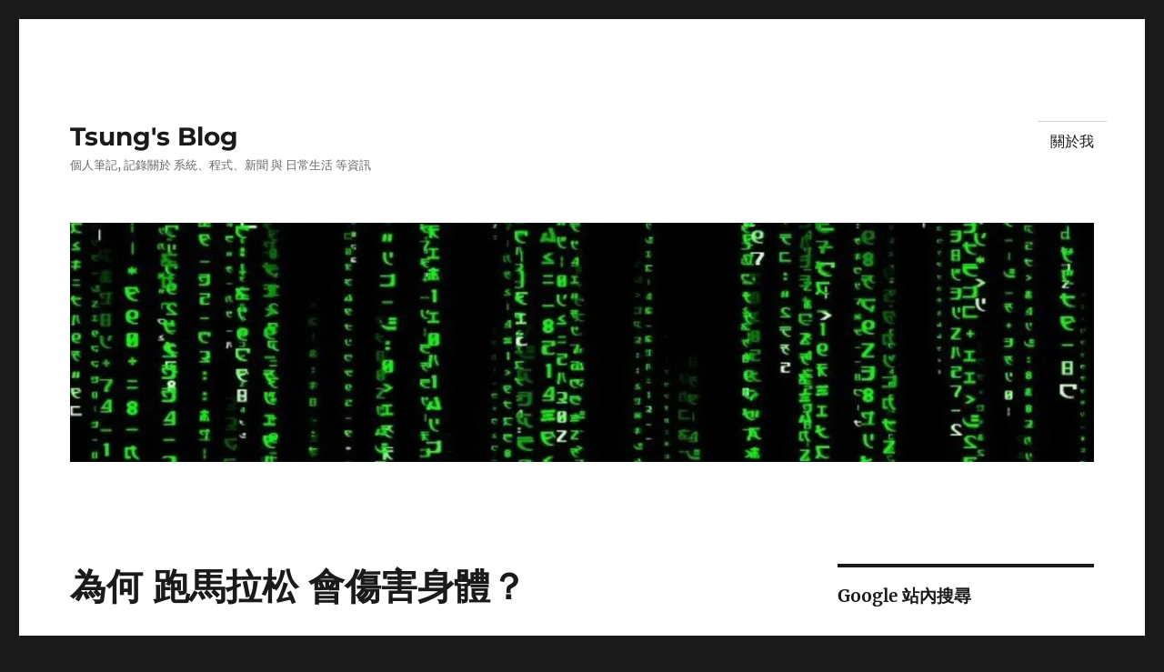

--- FILE ---
content_type: text/html; charset=UTF-8
request_url: https://blog.longwin.com.tw/2018/11/news-marathon-run-hurt-your-body-2018/
body_size: 22929
content:
<!DOCTYPE html>
<html lang="zh-TW" class="no-js">
<head>
	<meta charset="UTF-8">
	<meta name="viewport" content="width=device-width, initial-scale=1.0">
	<link rel="profile" href="https://gmpg.org/xfn/11">
		<link rel="pingback" href="https://blog.longwin.com.tw/xmlrpc.php">
		<script>
(function(html){html.className = html.className.replace(/\bno-js\b/,'js')})(document.documentElement);
//# sourceURL=twentysixteen_javascript_detection
</script>
<meta name='robots' content='index, follow, max-image-preview:large, max-snippet:-1, max-video-preview:-1' />
<!-- Jetpack Site Verification Tags -->
<meta name="google-site-verification" content="N5lZr_5xcfp4qgG0qQrr-JLhq4C5d73pM4anmWDOLBQ" />
<meta name="p:domain_verify" content="6430cc7475dd0db49c299212ec727f4a" />

	<!-- This site is optimized with the Yoast SEO plugin v26.8 - https://yoast.com/product/yoast-seo-wordpress/ -->
	<title>為何 跑馬拉松 會傷害身體？ - Tsung&#039;s Blog</title>
	<link rel="canonical" href="https://blog.longwin.com.tw/2018/11/news-marathon-run-hurt-your-body-2018/" />
	<meta property="og:locale" content="zh_TW" />
	<meta property="og:type" content="article" />
	<meta property="og:title" content="為何 跑馬拉松 會傷害身體？ - Tsung&#039;s Blog" />
	<meta property="og:description" content="運動對身體有益處這是確定的，但是過於激烈的運動就不一定有益處了~ 此篇文章講的內容不確定是否正確，紀錄當作參考 &hellip; 閱讀全文〈為何 跑馬拉松 會傷害身體？〉" />
	<meta property="og:url" content="https://blog.longwin.com.tw/2018/11/news-marathon-run-hurt-your-body-2018/" />
	<meta property="og:site_name" content="Tsung&#039;s Blog" />
	<meta property="article:publisher" content="https://www.facebook.com/tsunghaolee" />
	<meta property="article:author" content="https://www.facebook.com/tsunghaolee" />
	<meta property="article:published_time" content="2018-11-14T00:47:47+00:00" />
	<meta name="author" content="Tsung" />
	<meta name="twitter:card" content="summary_large_image" />
	<meta name="twitter:creator" content="@https://twitter.com/tsung" />
	<meta name="twitter:site" content="@tsung" />
	<meta name="twitter:label1" content="作者:" />
	<meta name="twitter:data1" content="Tsung" />
	<script type="application/ld+json" class="yoast-schema-graph">{"@context":"https://schema.org","@graph":[{"@type":"Article","@id":"https://blog.longwin.com.tw/2018/11/news-marathon-run-hurt-your-body-2018/#article","isPartOf":{"@id":"https://blog.longwin.com.tw/2018/11/news-marathon-run-hurt-your-body-2018/"},"author":{"name":"Tsung","@id":"https://blog.longwin.com.tw/#/schema/person/87a63fc3f1d3bea864f37455599c0d87"},"headline":"為何 跑馬拉松 會傷害身體？","datePublished":"2018-11-14T00:47:47+00:00","mainEntityOfPage":{"@id":"https://blog.longwin.com.tw/2018/11/news-marathon-run-hurt-your-body-2018/"},"wordCount":16,"commentCount":0,"publisher":{"@id":"https://blog.longwin.com.tw/#/schema/person/87a63fc3f1d3bea864f37455599c0d87"},"keywords":["body","hurt","marathon","news","run"],"articleSection":["News"],"inLanguage":"zh-TW","potentialAction":[{"@type":"CommentAction","name":"Comment","target":["https://blog.longwin.com.tw/2018/11/news-marathon-run-hurt-your-body-2018/#respond"]}]},{"@type":"WebPage","@id":"https://blog.longwin.com.tw/2018/11/news-marathon-run-hurt-your-body-2018/","url":"https://blog.longwin.com.tw/2018/11/news-marathon-run-hurt-your-body-2018/","name":"為何 跑馬拉松 會傷害身體？ - Tsung&#039;s Blog","isPartOf":{"@id":"https://blog.longwin.com.tw/#website"},"datePublished":"2018-11-14T00:47:47+00:00","breadcrumb":{"@id":"https://blog.longwin.com.tw/2018/11/news-marathon-run-hurt-your-body-2018/#breadcrumb"},"inLanguage":"zh-TW","potentialAction":[{"@type":"ReadAction","target":["https://blog.longwin.com.tw/2018/11/news-marathon-run-hurt-your-body-2018/"]}]},{"@type":"BreadcrumbList","@id":"https://blog.longwin.com.tw/2018/11/news-marathon-run-hurt-your-body-2018/#breadcrumb","itemListElement":[{"@type":"ListItem","position":1,"name":"首頁","item":"https://blog.longwin.com.tw/"},{"@type":"ListItem","position":2,"name":"為何 跑馬拉松 會傷害身體？"}]},{"@type":"WebSite","@id":"https://blog.longwin.com.tw/#website","url":"https://blog.longwin.com.tw/","name":"Tsung's Blog","description":"個人筆記, 記錄關於 系統、程式、新聞 與 日常生活 等資訊","publisher":{"@id":"https://blog.longwin.com.tw/#/schema/person/87a63fc3f1d3bea864f37455599c0d87"},"potentialAction":[{"@type":"SearchAction","target":{"@type":"EntryPoint","urlTemplate":"https://blog.longwin.com.tw/?s={search_term_string}"},"query-input":{"@type":"PropertyValueSpecification","valueRequired":true,"valueName":"search_term_string"}}],"inLanguage":"zh-TW"},{"@type":["Person","Organization"],"@id":"https://blog.longwin.com.tw/#/schema/person/87a63fc3f1d3bea864f37455599c0d87","name":"Tsung","image":{"@type":"ImageObject","inLanguage":"zh-TW","@id":"https://blog.longwin.com.tw/#/schema/person/image/","url":"https://secure.gravatar.com/avatar/518f6f6a24d5605e3359cb393adf5192283414a41fc251c0b3328a2c9d316d6e?s=96&d=mm&r=g","contentUrl":"https://secure.gravatar.com/avatar/518f6f6a24d5605e3359cb393adf5192283414a41fc251c0b3328a2c9d316d6e?s=96&d=mm&r=g","caption":"Tsung"},"logo":{"@id":"https://blog.longwin.com.tw/#/schema/person/image/"},"description":"對新奇的事物都很有興趣, 喜歡簡單的東西, 過簡單的生活.","sameAs":["https://blog.longwin.com.tw/","https://www.facebook.com/tsunghaolee","https://www.linkedin.com/in/tsunghao/","https://x.com/https://twitter.com/tsung","https://www.youtube.com/@TsungHaoLee"],"url":"https://blog.longwin.com.tw/author/jon/"}]}</script>
	<!-- / Yoast SEO plugin. -->


<link rel="manifest" href="/pwa-manifest.json">
<link rel="apple-touch-icon" sizes="512x512" href="https://blog.longwin.com.tw/wp-content/plugins/pwa-for-wp/images/logo-512x512.png">
<link rel="apple-touch-icon-precomposed" sizes="192x192" href="https://blog.longwin.com.tw/wp-content/plugins/pwa-for-wp/images/logo.png">
<link rel="amphtml" href="https://blog.longwin.com.tw/2018/11/news-marathon-run-hurt-your-body-2018/amp/" /><meta name="generator" content="AMP for WP 1.1.11"/><link rel='dns-prefetch' href='//secure.gravatar.com' />
<link rel='dns-prefetch' href='//www.googletagmanager.com' />
<link rel='dns-prefetch' href='//stats.wp.com' />
<link rel='dns-prefetch' href='//v0.wordpress.com' />
<link rel='dns-prefetch' href='//jetpack.wordpress.com' />
<link rel='dns-prefetch' href='//s0.wp.com' />
<link rel='dns-prefetch' href='//public-api.wordpress.com' />
<link rel='dns-prefetch' href='//0.gravatar.com' />
<link rel='dns-prefetch' href='//1.gravatar.com' />
<link rel='dns-prefetch' href='//2.gravatar.com' />
<link rel='preconnect' href='//i0.wp.com' />
<link rel='preconnect' href='//c0.wp.com' />
<link rel="alternate" type="application/rss+xml" title="訂閱《Tsung&#039;s Blog》&raquo; 資訊提供" href="https://blog.longwin.com.tw/feed/" />
<link rel="alternate" type="application/rss+xml" title="訂閱《Tsung&#039;s Blog》&raquo; 留言的資訊提供" href="https://blog.longwin.com.tw/comments/feed/" />
<link rel="alternate" type="application/rss+xml" title="訂閱《Tsung&#039;s Blog 》&raquo;〈為何 跑馬拉松 會傷害身體？〉留言的資訊提供" href="https://blog.longwin.com.tw/2018/11/news-marathon-run-hurt-your-body-2018/feed/" />
<link rel="alternate" title="oEmbed (JSON)" type="application/json+oembed" href="https://blog.longwin.com.tw/wp-json/oembed/1.0/embed?url=https%3A%2F%2Fblog.longwin.com.tw%2F2018%2F11%2Fnews-marathon-run-hurt-your-body-2018%2F" />
<link rel="alternate" title="oEmbed (XML)" type="text/xml+oembed" href="https://blog.longwin.com.tw/wp-json/oembed/1.0/embed?url=https%3A%2F%2Fblog.longwin.com.tw%2F2018%2F11%2Fnews-marathon-run-hurt-your-body-2018%2F&#038;format=xml" />
<style id='wp-img-auto-sizes-contain-inline-css'>
img:is([sizes=auto i],[sizes^="auto," i]){contain-intrinsic-size:3000px 1500px}
/*# sourceURL=wp-img-auto-sizes-contain-inline-css */
</style>
<link rel='stylesheet' id='twentysixteen-jetpack-css' href='https://c0.wp.com/p/jetpack/15.4/modules/theme-tools/compat/twentysixteen.css' media='all' />
<link rel='stylesheet' id='jetpack_related-posts-css' href='https://c0.wp.com/p/jetpack/15.4/modules/related-posts/related-posts.css' media='all' />
<style id='wp-emoji-styles-inline-css'>

	img.wp-smiley, img.emoji {
		display: inline !important;
		border: none !important;
		box-shadow: none !important;
		height: 1em !important;
		width: 1em !important;
		margin: 0 0.07em !important;
		vertical-align: -0.1em !important;
		background: none !important;
		padding: 0 !important;
	}
/*# sourceURL=wp-emoji-styles-inline-css */
</style>
<style id='wp-block-library-inline-css'>
:root{--wp-block-synced-color:#7a00df;--wp-block-synced-color--rgb:122,0,223;--wp-bound-block-color:var(--wp-block-synced-color);--wp-editor-canvas-background:#ddd;--wp-admin-theme-color:#007cba;--wp-admin-theme-color--rgb:0,124,186;--wp-admin-theme-color-darker-10:#006ba1;--wp-admin-theme-color-darker-10--rgb:0,107,160.5;--wp-admin-theme-color-darker-20:#005a87;--wp-admin-theme-color-darker-20--rgb:0,90,135;--wp-admin-border-width-focus:2px}@media (min-resolution:192dpi){:root{--wp-admin-border-width-focus:1.5px}}.wp-element-button{cursor:pointer}:root .has-very-light-gray-background-color{background-color:#eee}:root .has-very-dark-gray-background-color{background-color:#313131}:root .has-very-light-gray-color{color:#eee}:root .has-very-dark-gray-color{color:#313131}:root .has-vivid-green-cyan-to-vivid-cyan-blue-gradient-background{background:linear-gradient(135deg,#00d084,#0693e3)}:root .has-purple-crush-gradient-background{background:linear-gradient(135deg,#34e2e4,#4721fb 50%,#ab1dfe)}:root .has-hazy-dawn-gradient-background{background:linear-gradient(135deg,#faaca8,#dad0ec)}:root .has-subdued-olive-gradient-background{background:linear-gradient(135deg,#fafae1,#67a671)}:root .has-atomic-cream-gradient-background{background:linear-gradient(135deg,#fdd79a,#004a59)}:root .has-nightshade-gradient-background{background:linear-gradient(135deg,#330968,#31cdcf)}:root .has-midnight-gradient-background{background:linear-gradient(135deg,#020381,#2874fc)}:root{--wp--preset--font-size--normal:16px;--wp--preset--font-size--huge:42px}.has-regular-font-size{font-size:1em}.has-larger-font-size{font-size:2.625em}.has-normal-font-size{font-size:var(--wp--preset--font-size--normal)}.has-huge-font-size{font-size:var(--wp--preset--font-size--huge)}.has-text-align-center{text-align:center}.has-text-align-left{text-align:left}.has-text-align-right{text-align:right}.has-fit-text{white-space:nowrap!important}#end-resizable-editor-section{display:none}.aligncenter{clear:both}.items-justified-left{justify-content:flex-start}.items-justified-center{justify-content:center}.items-justified-right{justify-content:flex-end}.items-justified-space-between{justify-content:space-between}.screen-reader-text{border:0;clip-path:inset(50%);height:1px;margin:-1px;overflow:hidden;padding:0;position:absolute;width:1px;word-wrap:normal!important}.screen-reader-text:focus{background-color:#ddd;clip-path:none;color:#444;display:block;font-size:1em;height:auto;left:5px;line-height:normal;padding:15px 23px 14px;text-decoration:none;top:5px;width:auto;z-index:100000}html :where(.has-border-color){border-style:solid}html :where([style*=border-top-color]){border-top-style:solid}html :where([style*=border-right-color]){border-right-style:solid}html :where([style*=border-bottom-color]){border-bottom-style:solid}html :where([style*=border-left-color]){border-left-style:solid}html :where([style*=border-width]){border-style:solid}html :where([style*=border-top-width]){border-top-style:solid}html :where([style*=border-right-width]){border-right-style:solid}html :where([style*=border-bottom-width]){border-bottom-style:solid}html :where([style*=border-left-width]){border-left-style:solid}html :where(img[class*=wp-image-]){height:auto;max-width:100%}:where(figure){margin:0 0 1em}html :where(.is-position-sticky){--wp-admin--admin-bar--position-offset:var(--wp-admin--admin-bar--height,0px)}@media screen and (max-width:600px){html :where(.is-position-sticky){--wp-admin--admin-bar--position-offset:0px}}

/*# sourceURL=wp-block-library-inline-css */
</style><style id='wp-block-categories-inline-css'>
.wp-block-categories{box-sizing:border-box}.wp-block-categories.alignleft{margin-right:2em}.wp-block-categories.alignright{margin-left:2em}.wp-block-categories.wp-block-categories-dropdown.aligncenter{text-align:center}.wp-block-categories .wp-block-categories__label{display:block;width:100%}
/*# sourceURL=https://c0.wp.com/c/6.9/wp-includes/blocks/categories/style.min.css */
</style>
<style id='wp-block-heading-inline-css'>
h1:where(.wp-block-heading).has-background,h2:where(.wp-block-heading).has-background,h3:where(.wp-block-heading).has-background,h4:where(.wp-block-heading).has-background,h5:where(.wp-block-heading).has-background,h6:where(.wp-block-heading).has-background{padding:1.25em 2.375em}h1.has-text-align-left[style*=writing-mode]:where([style*=vertical-lr]),h1.has-text-align-right[style*=writing-mode]:where([style*=vertical-rl]),h2.has-text-align-left[style*=writing-mode]:where([style*=vertical-lr]),h2.has-text-align-right[style*=writing-mode]:where([style*=vertical-rl]),h3.has-text-align-left[style*=writing-mode]:where([style*=vertical-lr]),h3.has-text-align-right[style*=writing-mode]:where([style*=vertical-rl]),h4.has-text-align-left[style*=writing-mode]:where([style*=vertical-lr]),h4.has-text-align-right[style*=writing-mode]:where([style*=vertical-rl]),h5.has-text-align-left[style*=writing-mode]:where([style*=vertical-lr]),h5.has-text-align-right[style*=writing-mode]:where([style*=vertical-rl]),h6.has-text-align-left[style*=writing-mode]:where([style*=vertical-lr]),h6.has-text-align-right[style*=writing-mode]:where([style*=vertical-rl]){rotate:180deg}
/*# sourceURL=https://c0.wp.com/c/6.9/wp-includes/blocks/heading/style.min.css */
</style>
<style id='wp-block-latest-comments-inline-css'>
ol.wp-block-latest-comments{box-sizing:border-box;margin-left:0}:where(.wp-block-latest-comments:not([style*=line-height] .wp-block-latest-comments__comment)){line-height:1.1}:where(.wp-block-latest-comments:not([style*=line-height] .wp-block-latest-comments__comment-excerpt p)){line-height:1.8}.has-dates :where(.wp-block-latest-comments:not([style*=line-height])),.has-excerpts :where(.wp-block-latest-comments:not([style*=line-height])){line-height:1.5}.wp-block-latest-comments .wp-block-latest-comments{padding-left:0}.wp-block-latest-comments__comment{list-style:none;margin-bottom:1em}.has-avatars .wp-block-latest-comments__comment{list-style:none;min-height:2.25em}.has-avatars .wp-block-latest-comments__comment .wp-block-latest-comments__comment-excerpt,.has-avatars .wp-block-latest-comments__comment .wp-block-latest-comments__comment-meta{margin-left:3.25em}.wp-block-latest-comments__comment-excerpt p{font-size:.875em;margin:.36em 0 1.4em}.wp-block-latest-comments__comment-date{display:block;font-size:.75em}.wp-block-latest-comments .avatar,.wp-block-latest-comments__comment-avatar{border-radius:1.5em;display:block;float:left;height:2.5em;margin-right:.75em;width:2.5em}.wp-block-latest-comments[class*=-font-size] a,.wp-block-latest-comments[style*=font-size] a{font-size:inherit}
/*# sourceURL=https://c0.wp.com/c/6.9/wp-includes/blocks/latest-comments/style.min.css */
</style>
<style id='global-styles-inline-css'>
:root{--wp--preset--aspect-ratio--square: 1;--wp--preset--aspect-ratio--4-3: 4/3;--wp--preset--aspect-ratio--3-4: 3/4;--wp--preset--aspect-ratio--3-2: 3/2;--wp--preset--aspect-ratio--2-3: 2/3;--wp--preset--aspect-ratio--16-9: 16/9;--wp--preset--aspect-ratio--9-16: 9/16;--wp--preset--color--black: #000000;--wp--preset--color--cyan-bluish-gray: #abb8c3;--wp--preset--color--white: #fff;--wp--preset--color--pale-pink: #f78da7;--wp--preset--color--vivid-red: #cf2e2e;--wp--preset--color--luminous-vivid-orange: #ff6900;--wp--preset--color--luminous-vivid-amber: #fcb900;--wp--preset--color--light-green-cyan: #7bdcb5;--wp--preset--color--vivid-green-cyan: #00d084;--wp--preset--color--pale-cyan-blue: #8ed1fc;--wp--preset--color--vivid-cyan-blue: #0693e3;--wp--preset--color--vivid-purple: #9b51e0;--wp--preset--color--dark-gray: #1a1a1a;--wp--preset--color--medium-gray: #686868;--wp--preset--color--light-gray: #e5e5e5;--wp--preset--color--blue-gray: #4d545c;--wp--preset--color--bright-blue: #007acc;--wp--preset--color--light-blue: #9adffd;--wp--preset--color--dark-brown: #402b30;--wp--preset--color--medium-brown: #774e24;--wp--preset--color--dark-red: #640c1f;--wp--preset--color--bright-red: #ff675f;--wp--preset--color--yellow: #ffef8e;--wp--preset--gradient--vivid-cyan-blue-to-vivid-purple: linear-gradient(135deg,rgb(6,147,227) 0%,rgb(155,81,224) 100%);--wp--preset--gradient--light-green-cyan-to-vivid-green-cyan: linear-gradient(135deg,rgb(122,220,180) 0%,rgb(0,208,130) 100%);--wp--preset--gradient--luminous-vivid-amber-to-luminous-vivid-orange: linear-gradient(135deg,rgb(252,185,0) 0%,rgb(255,105,0) 100%);--wp--preset--gradient--luminous-vivid-orange-to-vivid-red: linear-gradient(135deg,rgb(255,105,0) 0%,rgb(207,46,46) 100%);--wp--preset--gradient--very-light-gray-to-cyan-bluish-gray: linear-gradient(135deg,rgb(238,238,238) 0%,rgb(169,184,195) 100%);--wp--preset--gradient--cool-to-warm-spectrum: linear-gradient(135deg,rgb(74,234,220) 0%,rgb(151,120,209) 20%,rgb(207,42,186) 40%,rgb(238,44,130) 60%,rgb(251,105,98) 80%,rgb(254,248,76) 100%);--wp--preset--gradient--blush-light-purple: linear-gradient(135deg,rgb(255,206,236) 0%,rgb(152,150,240) 100%);--wp--preset--gradient--blush-bordeaux: linear-gradient(135deg,rgb(254,205,165) 0%,rgb(254,45,45) 50%,rgb(107,0,62) 100%);--wp--preset--gradient--luminous-dusk: linear-gradient(135deg,rgb(255,203,112) 0%,rgb(199,81,192) 50%,rgb(65,88,208) 100%);--wp--preset--gradient--pale-ocean: linear-gradient(135deg,rgb(255,245,203) 0%,rgb(182,227,212) 50%,rgb(51,167,181) 100%);--wp--preset--gradient--electric-grass: linear-gradient(135deg,rgb(202,248,128) 0%,rgb(113,206,126) 100%);--wp--preset--gradient--midnight: linear-gradient(135deg,rgb(2,3,129) 0%,rgb(40,116,252) 100%);--wp--preset--font-size--small: 13px;--wp--preset--font-size--medium: 20px;--wp--preset--font-size--large: 36px;--wp--preset--font-size--x-large: 42px;--wp--preset--spacing--20: 0.44rem;--wp--preset--spacing--30: 0.67rem;--wp--preset--spacing--40: 1rem;--wp--preset--spacing--50: 1.5rem;--wp--preset--spacing--60: 2.25rem;--wp--preset--spacing--70: 3.38rem;--wp--preset--spacing--80: 5.06rem;--wp--preset--shadow--natural: 6px 6px 9px rgba(0, 0, 0, 0.2);--wp--preset--shadow--deep: 12px 12px 50px rgba(0, 0, 0, 0.4);--wp--preset--shadow--sharp: 6px 6px 0px rgba(0, 0, 0, 0.2);--wp--preset--shadow--outlined: 6px 6px 0px -3px rgb(255, 255, 255), 6px 6px rgb(0, 0, 0);--wp--preset--shadow--crisp: 6px 6px 0px rgb(0, 0, 0);}:where(.is-layout-flex){gap: 0.5em;}:where(.is-layout-grid){gap: 0.5em;}body .is-layout-flex{display: flex;}.is-layout-flex{flex-wrap: wrap;align-items: center;}.is-layout-flex > :is(*, div){margin: 0;}body .is-layout-grid{display: grid;}.is-layout-grid > :is(*, div){margin: 0;}:where(.wp-block-columns.is-layout-flex){gap: 2em;}:where(.wp-block-columns.is-layout-grid){gap: 2em;}:where(.wp-block-post-template.is-layout-flex){gap: 1.25em;}:where(.wp-block-post-template.is-layout-grid){gap: 1.25em;}.has-black-color{color: var(--wp--preset--color--black) !important;}.has-cyan-bluish-gray-color{color: var(--wp--preset--color--cyan-bluish-gray) !important;}.has-white-color{color: var(--wp--preset--color--white) !important;}.has-pale-pink-color{color: var(--wp--preset--color--pale-pink) !important;}.has-vivid-red-color{color: var(--wp--preset--color--vivid-red) !important;}.has-luminous-vivid-orange-color{color: var(--wp--preset--color--luminous-vivid-orange) !important;}.has-luminous-vivid-amber-color{color: var(--wp--preset--color--luminous-vivid-amber) !important;}.has-light-green-cyan-color{color: var(--wp--preset--color--light-green-cyan) !important;}.has-vivid-green-cyan-color{color: var(--wp--preset--color--vivid-green-cyan) !important;}.has-pale-cyan-blue-color{color: var(--wp--preset--color--pale-cyan-blue) !important;}.has-vivid-cyan-blue-color{color: var(--wp--preset--color--vivid-cyan-blue) !important;}.has-vivid-purple-color{color: var(--wp--preset--color--vivid-purple) !important;}.has-black-background-color{background-color: var(--wp--preset--color--black) !important;}.has-cyan-bluish-gray-background-color{background-color: var(--wp--preset--color--cyan-bluish-gray) !important;}.has-white-background-color{background-color: var(--wp--preset--color--white) !important;}.has-pale-pink-background-color{background-color: var(--wp--preset--color--pale-pink) !important;}.has-vivid-red-background-color{background-color: var(--wp--preset--color--vivid-red) !important;}.has-luminous-vivid-orange-background-color{background-color: var(--wp--preset--color--luminous-vivid-orange) !important;}.has-luminous-vivid-amber-background-color{background-color: var(--wp--preset--color--luminous-vivid-amber) !important;}.has-light-green-cyan-background-color{background-color: var(--wp--preset--color--light-green-cyan) !important;}.has-vivid-green-cyan-background-color{background-color: var(--wp--preset--color--vivid-green-cyan) !important;}.has-pale-cyan-blue-background-color{background-color: var(--wp--preset--color--pale-cyan-blue) !important;}.has-vivid-cyan-blue-background-color{background-color: var(--wp--preset--color--vivid-cyan-blue) !important;}.has-vivid-purple-background-color{background-color: var(--wp--preset--color--vivid-purple) !important;}.has-black-border-color{border-color: var(--wp--preset--color--black) !important;}.has-cyan-bluish-gray-border-color{border-color: var(--wp--preset--color--cyan-bluish-gray) !important;}.has-white-border-color{border-color: var(--wp--preset--color--white) !important;}.has-pale-pink-border-color{border-color: var(--wp--preset--color--pale-pink) !important;}.has-vivid-red-border-color{border-color: var(--wp--preset--color--vivid-red) !important;}.has-luminous-vivid-orange-border-color{border-color: var(--wp--preset--color--luminous-vivid-orange) !important;}.has-luminous-vivid-amber-border-color{border-color: var(--wp--preset--color--luminous-vivid-amber) !important;}.has-light-green-cyan-border-color{border-color: var(--wp--preset--color--light-green-cyan) !important;}.has-vivid-green-cyan-border-color{border-color: var(--wp--preset--color--vivid-green-cyan) !important;}.has-pale-cyan-blue-border-color{border-color: var(--wp--preset--color--pale-cyan-blue) !important;}.has-vivid-cyan-blue-border-color{border-color: var(--wp--preset--color--vivid-cyan-blue) !important;}.has-vivid-purple-border-color{border-color: var(--wp--preset--color--vivid-purple) !important;}.has-vivid-cyan-blue-to-vivid-purple-gradient-background{background: var(--wp--preset--gradient--vivid-cyan-blue-to-vivid-purple) !important;}.has-light-green-cyan-to-vivid-green-cyan-gradient-background{background: var(--wp--preset--gradient--light-green-cyan-to-vivid-green-cyan) !important;}.has-luminous-vivid-amber-to-luminous-vivid-orange-gradient-background{background: var(--wp--preset--gradient--luminous-vivid-amber-to-luminous-vivid-orange) !important;}.has-luminous-vivid-orange-to-vivid-red-gradient-background{background: var(--wp--preset--gradient--luminous-vivid-orange-to-vivid-red) !important;}.has-very-light-gray-to-cyan-bluish-gray-gradient-background{background: var(--wp--preset--gradient--very-light-gray-to-cyan-bluish-gray) !important;}.has-cool-to-warm-spectrum-gradient-background{background: var(--wp--preset--gradient--cool-to-warm-spectrum) !important;}.has-blush-light-purple-gradient-background{background: var(--wp--preset--gradient--blush-light-purple) !important;}.has-blush-bordeaux-gradient-background{background: var(--wp--preset--gradient--blush-bordeaux) !important;}.has-luminous-dusk-gradient-background{background: var(--wp--preset--gradient--luminous-dusk) !important;}.has-pale-ocean-gradient-background{background: var(--wp--preset--gradient--pale-ocean) !important;}.has-electric-grass-gradient-background{background: var(--wp--preset--gradient--electric-grass) !important;}.has-midnight-gradient-background{background: var(--wp--preset--gradient--midnight) !important;}.has-small-font-size{font-size: var(--wp--preset--font-size--small) !important;}.has-medium-font-size{font-size: var(--wp--preset--font-size--medium) !important;}.has-large-font-size{font-size: var(--wp--preset--font-size--large) !important;}.has-x-large-font-size{font-size: var(--wp--preset--font-size--x-large) !important;}
/*# sourceURL=global-styles-inline-css */
</style>

<style id='classic-theme-styles-inline-css'>
/*! This file is auto-generated */
.wp-block-button__link{color:#fff;background-color:#32373c;border-radius:9999px;box-shadow:none;text-decoration:none;padding:calc(.667em + 2px) calc(1.333em + 2px);font-size:1.125em}.wp-block-file__button{background:#32373c;color:#fff;text-decoration:none}
/*# sourceURL=/wp-includes/css/classic-themes.min.css */
</style>
<link rel='stylesheet' id='twentysixteen-fonts-css' href='https://blog.longwin.com.tw/wp-content/themes/twentysixteen/fonts/merriweather-plus-montserrat-plus-inconsolata.css?ver=20230328' media='all' />
<link rel='stylesheet' id='genericons-css' href='https://c0.wp.com/p/jetpack/15.4/_inc/genericons/genericons/genericons.css' media='all' />
<link rel='stylesheet' id='twentysixteen-style-css' href='https://blog.longwin.com.tw/wp-content/themes/twentysixteen/style.css?ver=20251202' media='all' />
<link rel='stylesheet' id='twentysixteen-block-style-css' href='https://blog.longwin.com.tw/wp-content/themes/twentysixteen/css/blocks.css?ver=20240817' media='all' />
<style id='jetpack_facebook_likebox-inline-css'>
.widget_facebook_likebox {
	overflow: hidden;
}

/*# sourceURL=https://blog.longwin.com.tw/wp-content/plugins/jetpack/modules/widgets/facebook-likebox/style.css */
</style>
<link rel='stylesheet' id='jetpack-subscriptions-css' href='https://c0.wp.com/p/jetpack/15.4/_inc/build/subscriptions/subscriptions.min.css' media='all' />
<link rel='stylesheet' id='pwaforwp-style-css' href='https://blog.longwin.com.tw/wp-content/plugins/pwa-for-wp/assets/css/pwaforwp-main.min.css?ver=1.7.83' media='all' />
<link rel='stylesheet' id='sharedaddy-css' href='https://c0.wp.com/p/jetpack/15.4/modules/sharedaddy/sharing.css' media='all' />
<link rel='stylesheet' id='social-logos-css' href='https://c0.wp.com/p/jetpack/15.4/_inc/social-logos/social-logos.min.css' media='all' />
<script src="https://c0.wp.com/c/6.9/wp-includes/js/jquery/jquery.min.js" id="jquery-core-js"></script>
<script src="https://c0.wp.com/c/6.9/wp-includes/js/jquery/jquery-migrate.min.js" id="jquery-migrate-js"></script>
<script id="jquery-js-after">
jQuery(document).ready(function() {
	jQuery(".7e37294fa0b3a3c9df8d0bf79f67f9db").click(function() {
		jQuery.post(
			"https://blog.longwin.com.tw/wp-admin/admin-ajax.php", {
				"action": "quick_adsense_onpost_ad_click",
				"quick_adsense_onpost_ad_index": jQuery(this).attr("data-index"),
				"quick_adsense_nonce": "9b3be5d233",
			}, function(response) { }
		);
	});
});

//# sourceURL=jquery-js-after
</script>
<script src="https://blog.longwin.com.tw/wp-content/plugins/jquery-syntax/jquery-syntax/jquery.syntax.min.js?ver=6.9" id="jquery.syntax-js"></script>
<script id="jetpack_related-posts-js-extra">
var related_posts_js_options = {"post_heading":"h4"};
//# sourceURL=jetpack_related-posts-js-extra
</script>
<script src="https://c0.wp.com/p/jetpack/15.4/_inc/build/related-posts/related-posts.min.js" id="jetpack_related-posts-js"></script>
<script src="https://blog.longwin.com.tw/wp-content/plugins/jquery-image-lazy-loading/js/jquery.lazyload.min.js?ver=1.7.1" id="jquery_lazy_load-js"></script>
<script id="twentysixteen-script-js-extra">
var screenReaderText = {"expand":"\u5c55\u958b\u5b50\u9078\u55ae","collapse":"\u6536\u5408\u5b50\u9078\u55ae"};
//# sourceURL=twentysixteen-script-js-extra
</script>
<script src="https://blog.longwin.com.tw/wp-content/themes/twentysixteen/js/functions.js?ver=20230629" id="twentysixteen-script-js" defer data-wp-strategy="defer"></script>

<!-- Google tag (gtag.js) snippet added by Site Kit -->
<!-- Google Analytics snippet added by Site Kit -->
<script src="https://www.googletagmanager.com/gtag/js?id=G-7KKS52B30E" id="google_gtagjs-js" async></script>
<script id="google_gtagjs-js-after">
window.dataLayer = window.dataLayer || [];function gtag(){dataLayer.push(arguments);}
gtag("set","linker",{"domains":["blog.longwin.com.tw"]});
gtag("js", new Date());
gtag("set", "developer_id.dZTNiMT", true);
gtag("config", "G-7KKS52B30E");
//# sourceURL=google_gtagjs-js-after
</script>
<link rel="https://api.w.org/" href="https://blog.longwin.com.tw/wp-json/" /><link rel="alternate" title="JSON" type="application/json" href="https://blog.longwin.com.tw/wp-json/wp/v2/posts/10797" /><link rel="EditURI" type="application/rsd+xml" title="RSD" href="https://blog.longwin.com.tw/xmlrpc.php?rsd" />
<meta name="generator" content="WordPress 6.9" />
<link rel='shortlink' href='https://wp.me/p1s9D4-2O9' />
		<meta property="fb:pages" content="440164026047166" />
					<meta property="ia:markup_url" content="https://blog.longwin.com.tw/2018/11/news-marathon-run-hurt-your-body-2018/?ia_markup=1" />
			<meta name="generator" content="Site Kit by Google 1.170.0" /><style type='text/css'>
img.lazy { display: none; }
</style>
	<link rel="stylesheet" href="https://blog.longwin.com.tw/wp-content/plugins/jquery-syntax/wp-fixes.css" type="text/css" media="screen" />
	<script type="text/javascript">
		jQuery.noConflict(); jQuery(document).ready(function($) { $.syntax({root: 'https://blog.longwin.com.tw/wp-content/plugins/jquery-syntax/jquery-syntax/'}) });
	</script>
		<script type="text/javascript">
				(function(c,l,a,r,i,t,y){
					c[a]=c[a]||function(){(c[a].q=c[a].q||[]).push(arguments)};t=l.createElement(r);t.async=1;
					t.src="https://www.clarity.ms/tag/"+i+"?ref=wordpress";y=l.getElementsByTagName(r)[0];y.parentNode.insertBefore(t,y);
				})(window, document, "clarity", "script", "3y4lb1smka");
		</script>
		<!-- WP Favicon -->
<link rel="shortcut icon" href="https://blog.longwin.com.tw/favicon.ico" type="image/x-icon" />
<link rel="icon"          href="https://blog.longwin.com.tw/favicon.gif" type="image/gif"    />
<!-- /WP Favicon -->
	<style>img#wpstats{display:none}</style>
		<style data-context="foundation-flickity-css">/*! Flickity v2.0.2
http://flickity.metafizzy.co
---------------------------------------------- */.flickity-enabled{position:relative}.flickity-enabled:focus{outline:0}.flickity-viewport{overflow:hidden;position:relative;height:100%}.flickity-slider{position:absolute;width:100%;height:100%}.flickity-enabled.is-draggable{-webkit-tap-highlight-color:transparent;tap-highlight-color:transparent;-webkit-user-select:none;-moz-user-select:none;-ms-user-select:none;user-select:none}.flickity-enabled.is-draggable .flickity-viewport{cursor:move;cursor:-webkit-grab;cursor:grab}.flickity-enabled.is-draggable .flickity-viewport.is-pointer-down{cursor:-webkit-grabbing;cursor:grabbing}.flickity-prev-next-button{position:absolute;top:50%;width:44px;height:44px;border:none;border-radius:50%;background:#fff;background:hsla(0,0%,100%,.75);cursor:pointer;-webkit-transform:translateY(-50%);transform:translateY(-50%)}.flickity-prev-next-button:hover{background:#fff}.flickity-prev-next-button:focus{outline:0;box-shadow:0 0 0 5px #09f}.flickity-prev-next-button:active{opacity:.6}.flickity-prev-next-button.previous{left:10px}.flickity-prev-next-button.next{right:10px}.flickity-rtl .flickity-prev-next-button.previous{left:auto;right:10px}.flickity-rtl .flickity-prev-next-button.next{right:auto;left:10px}.flickity-prev-next-button:disabled{opacity:.3;cursor:auto}.flickity-prev-next-button svg{position:absolute;left:20%;top:20%;width:60%;height:60%}.flickity-prev-next-button .arrow{fill:#333}.flickity-page-dots{position:absolute;width:100%;bottom:-25px;padding:0;margin:0;list-style:none;text-align:center;line-height:1}.flickity-rtl .flickity-page-dots{direction:rtl}.flickity-page-dots .dot{display:inline-block;width:10px;height:10px;margin:0 8px;background:#333;border-radius:50%;opacity:.25;cursor:pointer}.flickity-page-dots .dot.is-selected{opacity:1}</style><style data-context="foundation-slideout-css">.slideout-menu{position:fixed;left:0;top:0;bottom:0;right:auto;z-index:0;width:256px;overflow-y:auto;-webkit-overflow-scrolling:touch;display:none}.slideout-menu.pushit-right{left:auto;right:0}.slideout-panel{position:relative;z-index:1;will-change:transform}.slideout-open,.slideout-open .slideout-panel,.slideout-open body{overflow:hidden}.slideout-open .slideout-menu{display:block}.pushit{display:none}</style><meta name="pwaforwp" content="wordpress-plugin"/>
        <meta name="theme-color" content="#D5E0EB">
        <meta name="apple-mobile-web-app-title" content="Tsung&#039;s Blog">
        <meta name="application-name" content="Tsung&#039;s Blog">
        <meta name="apple-mobile-web-app-capable" content="yes">
        <meta name="apple-mobile-web-app-status-bar-style" content="default">
        <meta name="mobile-web-app-capable" content="yes">
        <meta name="apple-touch-fullscreen" content="yes">
<link rel="apple-touch-icon" sizes="192x192" href="https://blog.longwin.com.tw/wp-content/plugins/pwa-for-wp/images/logo.png">
<link rel="apple-touch-icon" sizes="512x512" href="https://blog.longwin.com.tw/wp-content/plugins/pwa-for-wp/images/logo-512x512.png">
<style>.ios7.web-app-mode.has-fixed header{ background-color: rgba(3,122,221,.88);}</style><style id='jetpack-block-subscriptions-inline-css'>
.is-style-compact .is-not-subscriber .wp-block-button__link,.is-style-compact .is-not-subscriber .wp-block-jetpack-subscriptions__button{border-end-start-radius:0!important;border-start-start-radius:0!important;margin-inline-start:0!important}.is-style-compact .is-not-subscriber .components-text-control__input,.is-style-compact .is-not-subscriber p#subscribe-email input[type=email]{border-end-end-radius:0!important;border-start-end-radius:0!important}.is-style-compact:not(.wp-block-jetpack-subscriptions__use-newline) .components-text-control__input{border-inline-end-width:0!important}.wp-block-jetpack-subscriptions.wp-block-jetpack-subscriptions__supports-newline .wp-block-jetpack-subscriptions__form-container{display:flex;flex-direction:column}.wp-block-jetpack-subscriptions.wp-block-jetpack-subscriptions__supports-newline:not(.wp-block-jetpack-subscriptions__use-newline) .is-not-subscriber .wp-block-jetpack-subscriptions__form-elements{align-items:flex-start;display:flex}.wp-block-jetpack-subscriptions.wp-block-jetpack-subscriptions__supports-newline:not(.wp-block-jetpack-subscriptions__use-newline) p#subscribe-submit{display:flex;justify-content:center}.wp-block-jetpack-subscriptions.wp-block-jetpack-subscriptions__supports-newline .wp-block-jetpack-subscriptions__form .wp-block-jetpack-subscriptions__button,.wp-block-jetpack-subscriptions.wp-block-jetpack-subscriptions__supports-newline .wp-block-jetpack-subscriptions__form .wp-block-jetpack-subscriptions__textfield .components-text-control__input,.wp-block-jetpack-subscriptions.wp-block-jetpack-subscriptions__supports-newline .wp-block-jetpack-subscriptions__form button,.wp-block-jetpack-subscriptions.wp-block-jetpack-subscriptions__supports-newline .wp-block-jetpack-subscriptions__form input[type=email],.wp-block-jetpack-subscriptions.wp-block-jetpack-subscriptions__supports-newline form .wp-block-jetpack-subscriptions__button,.wp-block-jetpack-subscriptions.wp-block-jetpack-subscriptions__supports-newline form .wp-block-jetpack-subscriptions__textfield .components-text-control__input,.wp-block-jetpack-subscriptions.wp-block-jetpack-subscriptions__supports-newline form button,.wp-block-jetpack-subscriptions.wp-block-jetpack-subscriptions__supports-newline form input[type=email]{box-sizing:border-box;cursor:pointer;line-height:1.3;min-width:auto!important;white-space:nowrap!important}.wp-block-jetpack-subscriptions.wp-block-jetpack-subscriptions__supports-newline .wp-block-jetpack-subscriptions__form input[type=email]::placeholder,.wp-block-jetpack-subscriptions.wp-block-jetpack-subscriptions__supports-newline .wp-block-jetpack-subscriptions__form input[type=email]:disabled,.wp-block-jetpack-subscriptions.wp-block-jetpack-subscriptions__supports-newline form input[type=email]::placeholder,.wp-block-jetpack-subscriptions.wp-block-jetpack-subscriptions__supports-newline form input[type=email]:disabled{color:currentColor;opacity:.5}.wp-block-jetpack-subscriptions.wp-block-jetpack-subscriptions__supports-newline .wp-block-jetpack-subscriptions__form .wp-block-jetpack-subscriptions__button,.wp-block-jetpack-subscriptions.wp-block-jetpack-subscriptions__supports-newline .wp-block-jetpack-subscriptions__form button,.wp-block-jetpack-subscriptions.wp-block-jetpack-subscriptions__supports-newline form .wp-block-jetpack-subscriptions__button,.wp-block-jetpack-subscriptions.wp-block-jetpack-subscriptions__supports-newline form button{border-color:#0000;border-style:solid}.wp-block-jetpack-subscriptions.wp-block-jetpack-subscriptions__supports-newline .wp-block-jetpack-subscriptions__form .wp-block-jetpack-subscriptions__textfield,.wp-block-jetpack-subscriptions.wp-block-jetpack-subscriptions__supports-newline .wp-block-jetpack-subscriptions__form p#subscribe-email,.wp-block-jetpack-subscriptions.wp-block-jetpack-subscriptions__supports-newline form .wp-block-jetpack-subscriptions__textfield,.wp-block-jetpack-subscriptions.wp-block-jetpack-subscriptions__supports-newline form p#subscribe-email{background:#0000;flex-grow:1}.wp-block-jetpack-subscriptions.wp-block-jetpack-subscriptions__supports-newline .wp-block-jetpack-subscriptions__form .wp-block-jetpack-subscriptions__textfield .components-base-control__field,.wp-block-jetpack-subscriptions.wp-block-jetpack-subscriptions__supports-newline .wp-block-jetpack-subscriptions__form .wp-block-jetpack-subscriptions__textfield .components-text-control__input,.wp-block-jetpack-subscriptions.wp-block-jetpack-subscriptions__supports-newline .wp-block-jetpack-subscriptions__form .wp-block-jetpack-subscriptions__textfield input[type=email],.wp-block-jetpack-subscriptions.wp-block-jetpack-subscriptions__supports-newline .wp-block-jetpack-subscriptions__form p#subscribe-email .components-base-control__field,.wp-block-jetpack-subscriptions.wp-block-jetpack-subscriptions__supports-newline .wp-block-jetpack-subscriptions__form p#subscribe-email .components-text-control__input,.wp-block-jetpack-subscriptions.wp-block-jetpack-subscriptions__supports-newline .wp-block-jetpack-subscriptions__form p#subscribe-email input[type=email],.wp-block-jetpack-subscriptions.wp-block-jetpack-subscriptions__supports-newline form .wp-block-jetpack-subscriptions__textfield .components-base-control__field,.wp-block-jetpack-subscriptions.wp-block-jetpack-subscriptions__supports-newline form .wp-block-jetpack-subscriptions__textfield .components-text-control__input,.wp-block-jetpack-subscriptions.wp-block-jetpack-subscriptions__supports-newline form .wp-block-jetpack-subscriptions__textfield input[type=email],.wp-block-jetpack-subscriptions.wp-block-jetpack-subscriptions__supports-newline form p#subscribe-email .components-base-control__field,.wp-block-jetpack-subscriptions.wp-block-jetpack-subscriptions__supports-newline form p#subscribe-email .components-text-control__input,.wp-block-jetpack-subscriptions.wp-block-jetpack-subscriptions__supports-newline form p#subscribe-email input[type=email]{height:auto;margin:0;width:100%}.wp-block-jetpack-subscriptions.wp-block-jetpack-subscriptions__supports-newline .wp-block-jetpack-subscriptions__form p#subscribe-email,.wp-block-jetpack-subscriptions.wp-block-jetpack-subscriptions__supports-newline .wp-block-jetpack-subscriptions__form p#subscribe-submit,.wp-block-jetpack-subscriptions.wp-block-jetpack-subscriptions__supports-newline form p#subscribe-email,.wp-block-jetpack-subscriptions.wp-block-jetpack-subscriptions__supports-newline form p#subscribe-submit{line-height:0;margin:0;padding:0}.wp-block-jetpack-subscriptions.wp-block-jetpack-subscriptions__supports-newline.wp-block-jetpack-subscriptions__show-subs .wp-block-jetpack-subscriptions__subscount{font-size:16px;margin:8px 0;text-align:end}.wp-block-jetpack-subscriptions.wp-block-jetpack-subscriptions__supports-newline.wp-block-jetpack-subscriptions__use-newline .wp-block-jetpack-subscriptions__form-elements{display:block}.wp-block-jetpack-subscriptions.wp-block-jetpack-subscriptions__supports-newline.wp-block-jetpack-subscriptions__use-newline .wp-block-jetpack-subscriptions__button,.wp-block-jetpack-subscriptions.wp-block-jetpack-subscriptions__supports-newline.wp-block-jetpack-subscriptions__use-newline button{display:inline-block;max-width:100%}.wp-block-jetpack-subscriptions.wp-block-jetpack-subscriptions__supports-newline.wp-block-jetpack-subscriptions__use-newline .wp-block-jetpack-subscriptions__subscount{text-align:start}#subscribe-submit.is-link{text-align:center;width:auto!important}#subscribe-submit.is-link a{margin-left:0!important;margin-top:0!important;width:auto!important}@keyframes jetpack-memberships_button__spinner-animation{to{transform:rotate(1turn)}}.jetpack-memberships-spinner{display:none;height:1em;margin:0 0 0 5px;width:1em}.jetpack-memberships-spinner svg{height:100%;margin-bottom:-2px;width:100%}.jetpack-memberships-spinner-rotating{animation:jetpack-memberships_button__spinner-animation .75s linear infinite;transform-origin:center}.is-loading .jetpack-memberships-spinner{display:inline-block}body.jetpack-memberships-modal-open{overflow:hidden}dialog.jetpack-memberships-modal{opacity:1}dialog.jetpack-memberships-modal,dialog.jetpack-memberships-modal iframe{background:#0000;border:0;bottom:0;box-shadow:none;height:100%;left:0;margin:0;padding:0;position:fixed;right:0;top:0;width:100%}dialog.jetpack-memberships-modal::backdrop{background-color:#000;opacity:.7;transition:opacity .2s ease-out}dialog.jetpack-memberships-modal.is-loading,dialog.jetpack-memberships-modal.is-loading::backdrop{opacity:0}
/*# sourceURL=https://blog.longwin.com.tw/wp-content/plugins/jetpack/_inc/blocks/subscriptions/view.css?minify=false */
</style>
</head>

<body class="wp-singular post-template-default single single-post postid-10797 single-format-standard wp-embed-responsive wp-theme-twentysixteen">
<div id="page" class="site">
	<div class="site-inner">
		<a class="skip-link screen-reader-text" href="#content">
			跳至主要內容		</a>

		<header id="masthead" class="site-header">
			<div class="site-header-main">
				<div class="site-branding">
											<p class="site-title"><a href="https://blog.longwin.com.tw/" rel="home" >Tsung&#039;s Blog</a></p>
												<p class="site-description">個人筆記, 記錄關於 系統、程式、新聞 與 日常生活 等資訊</p>
									</div><!-- .site-branding -->

									<button id="menu-toggle" class="menu-toggle">選單</button>

					<div id="site-header-menu" class="site-header-menu">
													<nav id="site-navigation" class="main-navigation" aria-label="主要選單">
								<div class="primary-menu"><ul>
<li class="page_item page-item-4240"><a href="https://blog.longwin.com.tw/about/">關於我</a></li>
</ul></div>
							</nav><!-- .main-navigation -->
						
											</div><!-- .site-header-menu -->
							</div><!-- .site-header-main -->

											<div class="header-image">
					<a href="https://blog.longwin.com.tw/" rel="home" >
						<img src="https://blog.longwin.com.tw/wp-content/uploads/2020/12/matrix.jpg" width="1200" height="280" alt="Tsung&#039;s Blog" sizes="(max-width: 709px) 85vw, (max-width: 909px) 81vw, (max-width: 1362px) 88vw, 1200px" srcset="https://i0.wp.com/blog.longwin.com.tw/wp-content/uploads/2020/12/matrix.jpg?w=1200&amp;ssl=1 1200w, https://i0.wp.com/blog.longwin.com.tw/wp-content/uploads/2020/12/matrix.jpg?resize=300%2C70&amp;ssl=1 300w, https://i0.wp.com/blog.longwin.com.tw/wp-content/uploads/2020/12/matrix.jpg?resize=1024%2C239&amp;ssl=1 1024w, https://i0.wp.com/blog.longwin.com.tw/wp-content/uploads/2020/12/matrix.jpg?resize=768%2C179&amp;ssl=1 768w" decoding="async" fetchpriority="high" />					</a>
				</div><!-- .header-image -->
					</header><!-- .site-header -->

		<div id="content" class="site-content">

<div id="primary" class="content-area">
	<main id="main" class="site-main">
		
<article id="post-10797" class="post-10797 post type-post status-publish format-standard hentry category-news tag-body tag-hurt tag-marathon tag-news-2 tag-run">
	<header class="entry-header">
		<h1 class="entry-title">為何 跑馬拉松 會傷害身體？</h1>	</header><!-- .entry-header -->

	
	
	<div class="entry-content">
		<p>運動對身體有益處這是確定的，但是過於激烈的運動就不一定有益處了~</p>
<p>此篇文章講的內容不確定是否正確，紀錄當作參考，自行斟酌看看囉~</p>
<p>運動幾點事項參考</p>
<ul>
<li>跑步限制最長的時間：<strong>每次大約 30分鐘 ~ 50分鐘為宜</strong> (初期以身體能承受為主，沒有一定要跑滿 30分鐘)</li>
<li><strong>跑兩天 或 三天 休息一天</strong></li>
<li><strong>配合休息</strong> (過度疲勞反而傷身體)</li>
</ul>
<p><span id="more-10797"></span></p>
<h2>為何 跑馬拉松 會傷害身體？</h2>
<p>先講講結論，此篇文章不是說不要跑步，而是先找一個喜歡的活動，不要忽略身體的警訊，長跑前先去做個徹底的健康檢查比較保險~</p>
<p>個人覺得是需要知道有哪些風險，再來盡量避免這些問題，或者在遇到時，可以自我警覺比較重要。</p>
<p>下述整理自此篇文章：<a href="https://technews.tw/2018/11/05/marathon-hurt-your-body/" target="_blank" rel="noopener">跑馬拉松太傷身，專家指身體分不清是跑步還是被卡車撞</a></p>
<p>許多研究顯示，其實 <strong>跑馬拉松對身體極度消耗，你的身體根本分不清楚是在跑步還是被卡車撞</strong>。</p>
<p>日常跑步傷害的風險 (正常的運動風險)</p>
<ul>
<li>脛骨夾板</li>
<li>髕股關節綜合症</li>
<li>腿筋損傷</li>
<li>足底筋膜炎 等</li>
</ul>
<p>以下的 應該都是運動過量的問題~</p>
<p>為何會排出深褐色的尿液？</p>
<ul>
<li>過度緊張的肌肉會釋放叫 肌紅蛋白 的蛋白質到身體 線粒體，為細胞產生能量，<strong>肌紅蛋白最終會從血液濾出並送到膀胱，最後會排出深褐色的尿液</strong></li>
<li>耶魯大學還發現，<strong>馬拉松會造成急性腎損傷跡象</strong>，因為劇烈運動時釋放到血液的化學物質會給身體的垃圾收集者帶來壓力</li>
</ul>
<p>為何跑步者會出現 噁心、嘔吐、胃痙攣和腹瀉的症狀？</p>
<ul>
<li>跑步期間<strong>肌肉為了輸送血液到全身導致缺血的病症，被認為會削弱腸道內的黏液系統</strong></li>
<li>巴西的研究人員認為上述很有可能 解釋為什麼跑步者會出現噁心、嘔吐、胃痙攣和腹瀉的症狀</li>
</ul>
<p>為何會感到寒冷或發燒？</p>
<ul>
<li>馬拉松比賽期間，身體會變得像發燒一樣熱，高達 39°C，有時甚至更高</li>
<li>身體為了降溫，從骨骼肌流向皮膚的血流量顯著增加，比賽結束後當<strong>汗水開始在皮膚上冷卻，核心溫度會再次急劇下降</strong></li>
<li>這種情況會削弱身體的免疫系統，讓馬拉松運動員感到寒冷或發燒。</li>
</ul>
<p>為何可能損傷心臟？</p>
<ul>
<li>當<strong>心臟過度勞累並且無法獲得足夠氧氣</strong>時，血液的肌鈣蛋白水準會上升，這是心臟損傷的指標 (有心臟病史的人跑馬拉松會加劇心臟的壓力)</li>
</ul>
<p>原文新聞參考</p>
<ul>
<li><a href="https://qz.com/1120650/new-york-city-marathon-all-the-havoc-long-distance-running-wreaks-on-the-human-body/" target="_blank" rel="noopener">All the havoc long-distance running wreaks on the human body</a></li>
<li><a href="https://well.blogs.nytimes.com/2015/06/03/forgetting-the-pain-of-exercise/" target="_blank" rel="noopener">Forgetting the Pain of Exercise</a></li>
</ul>
<div class="sharedaddy sd-sharing-enabled"><div class="robots-nocontent sd-block sd-social sd-social-icon-text sd-sharing"><h3 class="sd-title">分享此文：</h3><div class="sd-content"><ul><li class="share-email"><a rel="nofollow noopener noreferrer"
				data-shared="sharing-email-10797"
				class="share-email sd-button share-icon"
				href="mailto:?subject=%5B%E5%88%86%E4%BA%AB%E9%80%99%E6%96%87%E7%AB%A0%5D%20%E7%82%BA%E4%BD%95%20%E8%B7%91%E9%A6%AC%E6%8B%89%E6%9D%BE%20%E6%9C%83%E5%82%B7%E5%AE%B3%E8%BA%AB%E9%AB%94%EF%BC%9F&#038;body=https%3A%2F%2Fblog.longwin.com.tw%2F2018%2F11%2Fnews-marathon-run-hurt-your-body-2018%2F&#038;share=email"
				target="_blank"
				aria-labelledby="sharing-email-10797"
				data-email-share-error-title="你設定電子郵件了嗎？" data-email-share-error-text="如果透過電子郵件分享時遇到問題，你可能未於瀏覽器中設定電子郵件。 你可能需要自行建立新的電子郵件。" data-email-share-nonce="9ed1da3878" data-email-share-track-url="https://blog.longwin.com.tw/2018/11/news-marathon-run-hurt-your-body-2018/?share=email">
				<span id="sharing-email-10797" hidden>按一下即可以電子郵件傳送連結給朋友(在新視窗中開啟)</span>
				<span>電子郵件</span>
			</a></li><li class="share-print"><a rel="nofollow noopener noreferrer"
				data-shared="sharing-print-10797"
				class="share-print sd-button share-icon"
				href="https://blog.longwin.com.tw/2018/11/news-marathon-run-hurt-your-body-2018/#print?share=print"
				target="_blank"
				aria-labelledby="sharing-print-10797"
				>
				<span id="sharing-print-10797" hidden>點這裡列印(在新視窗中開啟)</span>
				<span>列印</span>
			</a></li><li class="share-facebook"><a rel="nofollow noopener noreferrer"
				data-shared="sharing-facebook-10797"
				class="share-facebook sd-button share-icon"
				href="https://blog.longwin.com.tw/2018/11/news-marathon-run-hurt-your-body-2018/?share=facebook"
				target="_blank"
				aria-labelledby="sharing-facebook-10797"
				>
				<span id="sharing-facebook-10797" hidden>按一下以分享至 Facebook(在新視窗中開啟)</span>
				<span>Facebook</span>
			</a></li><li class="share-linkedin"><a rel="nofollow noopener noreferrer"
				data-shared="sharing-linkedin-10797"
				class="share-linkedin sd-button share-icon"
				href="https://blog.longwin.com.tw/2018/11/news-marathon-run-hurt-your-body-2018/?share=linkedin"
				target="_blank"
				aria-labelledby="sharing-linkedin-10797"
				>
				<span id="sharing-linkedin-10797" hidden>分享到 LinkedIn(在新視窗中開啟)</span>
				<span>LinkedIn</span>
			</a></li><li class="share-twitter"><a rel="nofollow noopener noreferrer"
				data-shared="sharing-twitter-10797"
				class="share-twitter sd-button share-icon"
				href="https://blog.longwin.com.tw/2018/11/news-marathon-run-hurt-your-body-2018/?share=twitter"
				target="_blank"
				aria-labelledby="sharing-twitter-10797"
				>
				<span id="sharing-twitter-10797" hidden>按一下即可分享至 X(在新視窗中開啟)</span>
				<span>X</span>
			</a></li><li class="share-pocket"><a rel="nofollow noopener noreferrer"
				data-shared="sharing-pocket-10797"
				class="share-pocket sd-button share-icon"
				href="https://blog.longwin.com.tw/2018/11/news-marathon-run-hurt-your-body-2018/?share=pocket"
				target="_blank"
				aria-labelledby="sharing-pocket-10797"
				>
				<span id="sharing-pocket-10797" hidden>分享到 Pocket(在新視窗中開啟)</span>
				<span>Pocket</span>
			</a></li><li class="share-end"></li></ul></div></div></div>
<div id='jp-relatedposts' class='jp-relatedposts' >
	<h3 class="jp-relatedposts-headline"><em>相關</em></h3>
</div>
<div class="author-info">
	<div class="author-avatar">
		<img alt='' src='https://secure.gravatar.com/avatar/518f6f6a24d5605e3359cb393adf5192283414a41fc251c0b3328a2c9d316d6e?s=42&#038;d=mm&#038;r=g' srcset='https://secure.gravatar.com/avatar/518f6f6a24d5605e3359cb393adf5192283414a41fc251c0b3328a2c9d316d6e?s=84&#038;d=mm&#038;r=g 2x' class='avatar avatar-42 photo' height='42' width='42' decoding='async'/>	</div><!-- .author-avatar -->

	<div class="author-description">
		<h2 class="author-title"><span class="author-heading">作者:</span> Tsung</h2>

		<p class="author-bio">
			對新奇的事物都很有興趣, 喜歡簡單的東西, 過簡單的生活.			<a class="author-link" href="https://blog.longwin.com.tw/author/jon/" rel="author">
				檢視「Tsung」的全部文章			</a>
		</p><!-- .author-bio -->
	</div><!-- .author-description -->
</div><!-- .author-info -->
	</div><!-- .entry-content -->

	<footer class="entry-footer">
		<span class="byline"><img alt='' src='https://secure.gravatar.com/avatar/518f6f6a24d5605e3359cb393adf5192283414a41fc251c0b3328a2c9d316d6e?s=49&#038;d=mm&#038;r=g' srcset='https://secure.gravatar.com/avatar/518f6f6a24d5605e3359cb393adf5192283414a41fc251c0b3328a2c9d316d6e?s=98&#038;d=mm&#038;r=g 2x' class='avatar avatar-49 photo' height='49' width='49' decoding='async'/><span class="screen-reader-text">作者 </span><span class="author vcard"><a class="url fn n" href="https://blog.longwin.com.tw/author/jon/">Tsung</a></span></span><span class="posted-on"><span class="screen-reader-text">發佈日期: </span><a href="https://blog.longwin.com.tw/2018/11/news-marathon-run-hurt-your-body-2018/" rel="bookmark"><time class="entry-date published" datetime="2018-11-14T08:47:47+08:00">2018 年 11 月 14 日</time><time class="updated" datetime="2018-11-12T23:02:57+08:00">2018 年 11 月 12 日</time></a></span><span class="cat-links"><span class="screen-reader-text">分類 </span><a href="https://blog.longwin.com.tw/category/news/" rel="category tag">News</a></span><span class="tags-links"><span class="screen-reader-text">標籤 </span><a href="https://blog.longwin.com.tw/tag/body/" rel="tag">body</a>、<a href="https://blog.longwin.com.tw/tag/hurt/" rel="tag">hurt</a>、<a href="https://blog.longwin.com.tw/tag/marathon/" rel="tag">marathon</a>、<a href="https://blog.longwin.com.tw/tag/news-2/" rel="tag">news</a>、<a href="https://blog.longwin.com.tw/tag/run/" rel="tag">run</a></span>			</footer><!-- .entry-footer -->
</article><!-- #post-10797 -->

<div id="comments" class="comments-area">

	
	
	
		<div id="respond" class="comment-respond">
			<h3 id="reply-title" class="comment-reply-title">發表迴響<small><a rel="nofollow" id="cancel-comment-reply-link" href="/2018/11/news-marathon-run-hurt-your-body-2018/#respond" style="display:none;">取消回覆</a></small></h3>			<form id="commentform" class="comment-form">
				<iframe
					title="留言表單"
					src="https://jetpack.wordpress.com/jetpack-comment/?blogid=21486538&#038;postid=10797&#038;comment_registration=0&#038;require_name_email=1&#038;stc_enabled=1&#038;stb_enabled=1&#038;show_avatars=1&#038;avatar_default=mystery&#038;greeting=%E7%99%BC%E8%A1%A8%E8%BF%B4%E9%9F%BF&#038;jetpack_comments_nonce=b1cd0f5a9a&#038;greeting_reply=%E5%B0%8D+%25s+%E7%99%BC%E8%A1%A8%E8%BF%B4%E9%9F%BF&#038;color_scheme=light&#038;lang=zh_TW&#038;jetpack_version=15.4&#038;iframe_unique_id=1&#038;show_cookie_consent=10&#038;has_cookie_consent=0&#038;is_current_user_subscribed=0&#038;token_key=%3Bnormal%3B&#038;sig=bd8c2e7f31c31647ab647aab86b63e6b90bd8a1e#parent=https%3A%2F%2Fblog.longwin.com.tw%2F2018%2F11%2Fnews-marathon-run-hurt-your-body-2018%2F"
											name="jetpack_remote_comment"
						style="width:100%; height: 430px; border:0;"
										class="jetpack_remote_comment"
					id="jetpack_remote_comment"
					sandbox="allow-same-origin allow-top-navigation allow-scripts allow-forms allow-popups"
				>
									</iframe>
									<!--[if !IE]><!-->
					<script>
						document.addEventListener('DOMContentLoaded', function () {
							var commentForms = document.getElementsByClassName('jetpack_remote_comment');
							for (var i = 0; i < commentForms.length; i++) {
								commentForms[i].allowTransparency = false;
								commentForms[i].scrolling = 'no';
							}
						});
					</script>
					<!--<![endif]-->
							</form>
		</div>

		
		<input type="hidden" name="comment_parent" id="comment_parent" value="" />

		<p class="akismet_comment_form_privacy_notice">這個網站採用 Akismet 服務減少垃圾留言。<a href="https://akismet.com/privacy/" target="_blank" rel="nofollow noopener">進一步了解 Akismet 如何處理網站訪客的留言資料</a>。</p>
</div><!-- .comments-area -->

	<nav class="navigation post-navigation" aria-label="文章">
		<h2 class="screen-reader-text">文章導覽</h2>
		<div class="nav-links"><div class="nav-previous"><a href="https://blog.longwin.com.tw/2018/11/taobao-alibaba-tmall-1111-record-2018/" rel="prev"><span class="meta-nav" aria-hidden="true">上一篇文章</span> <span class="screen-reader-text">上一篇文章:</span> <span class="post-title">淘寶 / 天貓 1111(雙11) 光棍節 2018年的紀錄</span></a></div><div class="nav-next"><a href="https://blog.longwin.com.tw/2018/11/news-how-citi-bank-security-risk-steal-2018/" rel="next"><span class="meta-nav" aria-hidden="true">下一篇文章</span> <span class="screen-reader-text">下一篇文章:</span> <span class="post-title">花旗銀行如何被盜刷 6300萬？ - 2018</span></a></div></div>
	</nav>
	</main><!-- .site-main -->

	
</div><!-- .content-area -->


	<aside id="secondary" class="sidebar widget-area">
		<section id="block-4" class="widget widget_block">
<h2 class="wp-block-heading">Google 站內搜尋</h2>
</section><section id="block-5" class="widget widget_block"><p><script async="" src="https://cse.google.com/cse.js?cx=partner-pub-2833110699572522:8311593703"></script></p>
<div class="gcse-searchbox-only">
<!-- https://developers.google.com/custom-search/docs/element --></div></section><section id="profilepic_widget" class="widget profilepic_widget"><h2 class="widget-title">自我介紹</h2><div id='profilepic_profile'><img src="https:/wp-content/profile-pics/1.jpg" width=120 id="authorpic" /></div></section><section id="block-18" class="widget widget_block">
<h2 class="wp-block-heading">Email</h2>
</section><section id="block-15" class="widget widget_block"><p><img decoding="async" src="https://blogs.longwin.com.tw/mt/email.png" alt="Email"></p></section><section id="google_translate_widget-2" class="widget widget_google_translate_widget"><div id="google_translate_element"></div></section><section id="block-9" class="widget widget_block">
<h2 class="wp-block-heading">即時標籤雲</h2>
</section><section id="block-10" class="widget widget_block"><div class="sitetag-abadge-container" style="position:relative;"><a target="_blank" href="https://sitetag.us/" style="position:absolute;top:5px;right:5px;_right:10px;background:url(//static.sitetag.us/favicon.ico) no-repeat 0 2px;border:none;color:#fc0 !important;font-family:Georgia !important;font-style:italic !important;padding-left:18px;">SiteTag</a><script type="text/javascript" src="//pub.sitetag.us/abadge.js?hash=e158b89444272f66866af356a0e14027&amp;background_color=FFF&amp;border_color=2483b6&amp;border_width=3&amp;inner_background_color=fbfbfb&amp;color=0e0e33&amp;limit=5"></script></div>
<p><script type="text/javascript" src="//track.sitetag.us/tracking.js?hash=e158b89444272f66866af356a0e14027"></script></p></section><section id="block-19" class="widget widget_block">
<h2 class="wp-block-heading">分類</h2>
</section><section id="block-3" class="widget widget_block widget_categories"><ul class="wp-block-categories-list wp-block-categories">	<li class="cat-item cat-item-10"><a href="https://blog.longwin.com.tw/category/application/">Application</a>
</li>
	<li class="cat-item cat-item-672"><a href="https://blog.longwin.com.tw/category/camping/">Camp</a>
</li>
	<li class="cat-item cat-item-19"><a href="https://blog.longwin.com.tw/category/document-ebook/">Document-Ebook</a>
</li>
	<li class="cat-item cat-item-13"><a href="https://blog.longwin.com.tw/category/general/">General</a>
</li>
	<li class="cat-item cat-item-34"><a href="https://blog.longwin.com.tw/category/innovation/">Innovation</a>
</li>
	<li class="cat-item cat-item-29"><a href="https://blog.longwin.com.tw/category/my_note/">My_Note</a>
</li>
	<li class="cat-item cat-item-31"><a href="https://blog.longwin.com.tw/category/my_note-app-setting/">My_Note-App-Setting</a>
</li>
	<li class="cat-item cat-item-30"><a href="https://blog.longwin.com.tw/category/my_note-plog/">My_Note-pLog</a>
</li>
	<li class="cat-item cat-item-28"><a href="https://blog.longwin.com.tw/category/my_note-programming/">My_Note-Programming</a>
</li>
	<li class="cat-item cat-item-27"><a href="https://blog.longwin.com.tw/category/my_note-unix/">My_Note-Unix</a>
</li>
	<li class="cat-item cat-item-25"><a href="https://blog.longwin.com.tw/category/my-favorite-site/">My-Favorite-Site</a>
</li>
	<li class="cat-item cat-item-20"><a href="https://blog.longwin.com.tw/category/my-life/">My-Life</a>
</li>
	<li class="cat-item cat-item-23"><a href="https://blog.longwin.com.tw/category/news/">News</a>
</li>
	<li class="cat-item cat-item-32"><a href="https://blog.longwin.com.tw/category/news-application/">News-Application</a>
</li>
	<li class="cat-item cat-item-24"><a href="https://blog.longwin.com.tw/category/news-google-yahoo/">News-Google-Yahoo</a>
</li>
	<li class="cat-item cat-item-21"><a href="https://blog.longwin.com.tw/category/news-life-joke/">News-Life-Joke</a>
</li>
	<li class="cat-item cat-item-33"><a href="https://blog.longwin.com.tw/category/news_security/">News-Security</a>
</li>
	<li class="cat-item cat-item-22"><a href="https://blog.longwin.com.tw/category/news-technology/">News-Technology</a>
</li>
	<li class="cat-item cat-item-16"><a href="https://blog.longwin.com.tw/category/news-unix/">News-Unix</a>
</li>
	<li class="cat-item cat-item-18"><a href="https://blog.longwin.com.tw/category/news-windows/">News-Windows</a>
</li>
	<li class="cat-item cat-item-2"><a href="https://blog.longwin.com.tw/category/os-linux_bsd/">OS-Linux_BSD</a>
</li>
	<li class="cat-item cat-item-4"><a href="https://blog.longwin.com.tw/category/program/">Program</a>
</li>
	<li class="cat-item cat-item-17"><a href="https://blog.longwin.com.tw/category/programming/">Programming</a>
</li>
	<li class="cat-item cat-item-7"><a href="https://blog.longwin.com.tw/category/windows/">Windows</a>
</li>
	<li class="cat-item cat-item-46"><a href="https://blog.longwin.com.tw/category/wordpress/">WordPress</a>
</li>
	<li class="cat-item cat-item-9"><a href="https://blog.longwin.com.tw/category/%e5%a5%bd%e7%ab%99%e6%8e%a8%e8%96%a6/">好站推薦</a>
</li>
	<li class="cat-item cat-item-5"><a href="https://blog.longwin.com.tw/category/%e6%95%99%e5%ad%b8%e6%96%87%e4%bb%b6/">教學文件</a>
</li>
	<li class="cat-item cat-item-3"><a href="https://blog.longwin.com.tw/category/%e6%96%87%e7%ab%a0/">文章</a>
</li>
	<li class="cat-item cat-item-1"><a href="https://blog.longwin.com.tw/category/%e6%97%a5%e8%a8%98/">日記</a>
</li>
	<li class="cat-item cat-item-8"><a href="https://blog.longwin.com.tw/category/%e7%94%9f%e6%b4%bb/">生活</a>
</li>
	<li class="cat-item cat-item-11"><a href="https://blog.longwin.com.tw/category/%e7%a7%91%e6%8a%80%e6%96%b0%e8%81%9e/">科技新聞</a>
</li>
	<li class="cat-item cat-item-6"><a href="https://blog.longwin.com.tw/category/%e8%bd%89%e8%bc%89%e6%96%b0%e8%81%9e/">轉載新聞</a>
</li>
	<li class="cat-item cat-item-12"><a href="https://blog.longwin.com.tw/category/%e9%9b%bb%e5%ad%90%e6%9b%b8/">電子書</a>
</li>
</ul></section><section id="block-20" class="widget widget_block">
<h2 class="wp-block-heading">最新留言</h2>
</section><section id="block-16" class="widget widget_block widget_recent_comments"><ol class="has-avatars has-dates has-excerpts wp-block-latest-comments"><li class="wp-block-latest-comments__comment"><img alt='' src='https://secure.gravatar.com/avatar/a2943263ff90d604e4cae674889d037d1db8184de0058c9059216b2011c0a6b4?s=48&#038;d=mm&#038;r=g' srcset='https://secure.gravatar.com/avatar/a2943263ff90d604e4cae674889d037d1db8184de0058c9059216b2011c0a6b4?s=96&#038;d=mm&#038;r=g 2x' class='avatar avatar-48 photo wp-block-latest-comments__comment-avatar' height='48' width='48' /><article><footer class="wp-block-latest-comments__comment-meta">「<a class="wp-block-latest-comments__comment-author" href="https://mingtsay.tw/">Ming Tsay</a>」於〈<a class="wp-block-latest-comments__comment-link" href="https://blog.longwin.com.tw/2023/07/macos-m1-m2-support-card-reader-2023/#comment-86800">MacOS M1、M2 支援的讀卡機</a>〉發佈留言<time datetime="2026-01-02T09:15:30+08:00" class="wp-block-latest-comments__comment-date">2026 年 01 月 02 日</time></footer><div class="wp-block-latest-comments__comment-excerpt"><p>實測發現讀卡機本身不會要求安裝 Rose&hellip;</p>
</div></article></li><li class="wp-block-latest-comments__comment"><img alt='' src='https://secure.gravatar.com/avatar/a2943263ff90d604e4cae674889d037d1db8184de0058c9059216b2011c0a6b4?s=48&#038;d=mm&#038;r=g' srcset='https://secure.gravatar.com/avatar/a2943263ff90d604e4cae674889d037d1db8184de0058c9059216b2011c0a6b4?s=96&#038;d=mm&#038;r=g 2x' class='avatar avatar-48 photo wp-block-latest-comments__comment-avatar' height='48' width='48' /><article><footer class="wp-block-latest-comments__comment-meta">「<a class="wp-block-latest-comments__comment-author" href="https://mingtsay.tw/">Ming Tsay</a>」於〈<a class="wp-block-latest-comments__comment-link" href="https://blog.longwin.com.tw/2025/12/video-rd-pm-online-song-joke-2025/#comment-86798">影片：工程師之歌 上線見人心(愛久見人心)</a>〉發佈留言<time datetime="2026-01-02T09:09:23+08:00" class="wp-block-latest-comments__comment-date">2026 年 01 月 02 日</time></footer><div class="wp-block-latest-comments__comment-excerpt"><p>哈哈，苦中作樂！</p>
</div></article></li><li class="wp-block-latest-comments__comment"><article><footer class="wp-block-latest-comments__comment-meta">「<a class="wp-block-latest-comments__comment-author" href="https://blog.longwin.com.tw/2025/12/video-rd-pm-online-song-joke-2025/">影片：工程師之歌 上線見人心(愛久見人心) - Tsung&#039;s Blog</a>」於〈<a class="wp-block-latest-comments__comment-link" href="https://blog.longwin.com.tw/2025/12/video-pm-unavoidable-joke-2025/#comment-86349">影片：當 PM 是我情非得已</a>〉發佈留言<time datetime="2025-12-24T08:20:05+08:00" class="wp-block-latest-comments__comment-date">2025 年 12 月 24 日</time></footer><div class="wp-block-latest-comments__comment-excerpt"><p>[&#8230;] 前幾天貼了 PM 的&hellip;</p>
</div></article></li><li class="wp-block-latest-comments__comment"><article><footer class="wp-block-latest-comments__comment-meta">「<a class="wp-block-latest-comments__comment-author" href="https://blog.longwin.com.tw/2025/12/mysql-replication-1062-error-fix-2025/">MySQL Replication 遇到 1062 錯誤解法 - Tsung&#039;s Blog</a>」於〈<a class="wp-block-latest-comments__comment-link" href="https://blog.longwin.com.tw/2021/07/mysql-replication-slave-ignore-error-bash-script-2021/#comment-85973">MySQL Replication Slave 使用 Bash Script 來忽略錯誤語法</a>〉發佈留言<time datetime="2025-12-15T08:40:05+08:00" class="wp-block-latest-comments__comment-date">2025 年 12 月 15 日</time></footer><div class="wp-block-latest-comments__comment-excerpt"><p>[&#8230;] MySQL Repl&hellip;</p>
</div></article></li><li class="wp-block-latest-comments__comment"><article><footer class="wp-block-latest-comments__comment-meta">「<a class="wp-block-latest-comments__comment-author" href="https://techteller.com/sci/macbook-and-hub/">你適合MacBook嗎？買Mac後需投資hub集線器嗎？一篇讓你懂！</a>」於〈<a class="wp-block-latest-comments__comment-link" href="https://blog.longwin.com.tw/2014/12/macbook-pro-retina-ubuntu-linux-2014/#comment-84971">於 MacBook Pro Retina 安裝 Ubuntu Linux</a>〉發佈留言<time datetime="2025-11-22T11:20:42+08:00" class="wp-block-latest-comments__comment-date">2025 年 11 月 22 日</time></footer><div class="wp-block-latest-comments__comment-excerpt"><p>[&#8230;] 你可以在MacBoo&hellip;</p>
</div></article></li></ol></section><section id="facebook-likebox-5" class="widget widget_facebook_likebox"><h2 class="widget-title"><a href="https://www.facebook.com/tsungnote">Tsung&#039;s Note FB 粉絲團</a></h2>		<div id="fb-root"></div>
		<div class="fb-page" data-href="https://www.facebook.com/tsungnote" data-width="340"  data-height="580" data-hide-cover="false" data-show-facepile="true" data-tabs="timeline" data-hide-cta="false" data-small-header="false">
		<div class="fb-xfbml-parse-ignore"><blockquote cite="https://www.facebook.com/tsungnote"><a href="https://www.facebook.com/tsungnote">Tsung&#039;s Note FB 粉絲團</a></blockquote></div>
		</div>
		</section><section id="rss_links-3" class="widget widget_rss_links"><h2 class="widget-title">RSS</h2><ul><li><a target="_self" href="https://blog.longwin.com.tw/feed/" title="訂閱文章">RSS - 文章</a></li><li><a target="_self" href="https://blog.longwin.com.tw/comments/feed/" title="訂閱留言">RSS - 留言</a></li></ul>
</section><section id="block-21" class="widget widget_block">	<div class="wp-block-jetpack-subscriptions__supports-newline wp-block-jetpack-subscriptions__show-subs is-style-split wp-block-jetpack-subscriptions">
		<div class="wp-block-jetpack-subscriptions__container is-not-subscriber">
							<form
					action="https://wordpress.com/email-subscriptions"
					method="post"
					accept-charset="utf-8"
					data-blog="21486538"
					data-post_access_level="everybody"
					data-subscriber_email=""
					id="subscribe-blog"
				>
					<div class="wp-block-jetpack-subscriptions__form-elements">
												<p id="subscribe-email">
							<label
								id="subscribe-field-label"
								for="subscribe-field"
								class="screen-reader-text"
							>
								輸入你的電子郵件地址…							</label>
							<input
									required="required"
									type="email"
									name="email"
									autocomplete="email"
									class="no-border-radius "
									style="font-size: 16px;padding: 15px 23px 15px 23px;border-radius: 0px;border-width: 1px;"
									placeholder="輸入你的電子郵件地址…"
									value=""
									id="subscribe-field"
									title="請填寫此欄位。"
								/>						</p>
												<p id="subscribe-submit"
													>
							<input type="hidden" name="action" value="subscribe"/>
							<input type="hidden" name="blog_id" value="21486538"/>
							<input type="hidden" name="source" value="https://blog.longwin.com.tw/2018/11/news-marathon-run-hurt-your-body-2018/"/>
							<input type="hidden" name="sub-type" value="subscribe-block"/>
							<input type="hidden" name="app_source" value=""/>
							<input type="hidden" name="redirect_fragment" value="subscribe-blog"/>
							<input type="hidden" name="lang" value="zh_TW"/>
							<input type="hidden" id="_wpnonce" name="_wpnonce" value="34a4b5b09c" /><input type="hidden" name="_wp_http_referer" value="/2018/11/news-marathon-run-hurt-your-body-2018/" /><input type="hidden" name="post_id" value="10797"/>							<button type="submit"
																	class="wp-block-button__link no-border-radius"
																									style="font-size: 16px;padding: 15px 23px 15px 23px;margin: 0; margin-left: 10px;border-radius: 0px;border-width: 1px;"
																name="jetpack_subscriptions_widget"
							>
								訂閱							</button>
						</p>
					</div>
				</form>
										<div class="wp-block-jetpack-subscriptions__subscount">
					一起加入其他 1,990 位訂閱者的行列				</div>
					</div>
	</div>
	</section><section id="blog_subscription-3" class="widget widget_blog_subscription jetpack_subscription_widget"><h2 class="widget-title">適用電子郵件訂閱網站</h2>
			<div class="wp-block-jetpack-subscriptions__container">
			<form action="#" method="post" accept-charset="utf-8" id="subscribe-blog-blog_subscription-3"
				data-blog="21486538"
				data-post_access_level="everybody" >
									<div id="subscribe-text"><p>輸入你的電子郵件地址訂閱網站的新文章，使用電子郵件接收新通知。</p>
</div>
										<p id="subscribe-email">
						<label id="jetpack-subscribe-label"
							class="screen-reader-text"
							for="subscribe-field-blog_subscription-3">
							電子郵件位址						</label>
						<input type="email" name="email" autocomplete="email" required="required"
																					value=""
							id="subscribe-field-blog_subscription-3"
							placeholder="電子郵件位址"
						/>
					</p>

					<p id="subscribe-submit"
											>
						<input type="hidden" name="action" value="subscribe"/>
						<input type="hidden" name="source" value="https://blog.longwin.com.tw/2018/11/news-marathon-run-hurt-your-body-2018/"/>
						<input type="hidden" name="sub-type" value="widget"/>
						<input type="hidden" name="redirect_fragment" value="subscribe-blog-blog_subscription-3"/>
						<input type="hidden" id="_wpnonce" name="_wpnonce" value="34a4b5b09c" /><input type="hidden" name="_wp_http_referer" value="/2018/11/news-marathon-run-hurt-your-body-2018/" />						<button type="submit"
															class="wp-block-button__link"
																					name="jetpack_subscriptions_widget"
						>
							訂閱						</button>
					</p>
							</form>
							<div class="wp-block-jetpack-subscriptions__subscount">
					一起加入其他 3,345 位訂閱者的行列				</div>
						</div>
			
</section><section id="meta-4" class="widget widget_meta"><h2 class="widget-title">管理區</h2><nav aria-label="管理區">
		<ul>
						<li><a rel="nofollow" href="https://blog.longwin.com.tw/wp-login.php">登入</a></li>
			<li><a href="https://blog.longwin.com.tw/feed/">訂閱網站內容的資訊提供</a></li>
			<li><a href="https://blog.longwin.com.tw/comments/feed/">訂閱留言的資訊提供</a></li>

			<li><a href="https://tw.wordpress.org/">WordPress.org 台灣繁體中文</a></li>
		</ul>

		</nav></section>	</aside><!-- .sidebar .widget-area -->

		</div><!-- .site-content -->

		<footer id="colophon" class="site-footer">
							<nav class="main-navigation" aria-label="頁尾主要選單">
					<div class="primary-menu"><ul>
<li class="page_item page-item-4240"><a href="https://blog.longwin.com.tw/about/">關於我</a></li>
</ul></div>
				</nav><!-- .main-navigation -->
			
			
			<div class="site-info">
								<span class="site-title"><a href="https://blog.longwin.com.tw/" rel="home">Tsung&#039;s Blog</a></span>
								<a href="https://tw.wordpress.org/" class="imprint">
					本站採用 WordPress 建置				</a>
			</div><!-- .site-info -->
		</footer><!-- .site-footer -->
	</div><!-- .site-inner -->
</div><!-- .site -->

<script type="speculationrules">
{"prefetch":[{"source":"document","where":{"and":[{"href_matches":"/*"},{"not":{"href_matches":["/wp-*.php","/wp-admin/*","/wp-content/uploads/*","/wp-content/*","/wp-content/plugins/*","/wp-content/themes/twentysixteen/*","/*\\?(.+)"]}},{"not":{"selector_matches":"a[rel~=\"nofollow\"]"}},{"not":{"selector_matches":".no-prefetch, .no-prefetch a"}}]},"eagerness":"conservative"}]}
</script>

			<script>(function(d, s, id) {
			var js, fjs = d.getElementsByTagName(s)[0];
			js = d.createElement(s); js.id = id;
			js.src = 'https://connect.facebook.net/zh_TW/sdk/xfbml.customerchat.js#xfbml=1&version=v6.0&autoLogAppEvents=1'
			fjs.parentNode.insertBefore(js, fjs);
			}(document, 'script', 'facebook-jssdk'));</script>
			<div class="fb-customerchat" attribution="wordpress" attribution_version="2.3" page_id="440164026047166"></div>

			<!-- Powered by WPtouch: 4.3.62 -->	<div style="display:none">
			<div class="grofile-hash-map-b636a9bf35d30f7781db075f241e6fb2">
		</div>
		<div class="grofile-hash-map-131fd72a40353979b5cbc723fb4c6057">
		</div>
		</div>
		
	<script type="text/javascript">
		window.WPCOM_sharing_counts = {"https://blog.longwin.com.tw/2018/11/news-marathon-run-hurt-your-body-2018/":10797};
	</script>
				<script src="https://c0.wp.com/c/6.9/wp-includes/js/comment-reply.min.js" id="comment-reply-js" async data-wp-strategy="async" fetchpriority="low"></script>
<script src="https://secure.gravatar.com/js/gprofiles.js?ver=202604" id="grofiles-cards-js"></script>
<script id="wpgroho-js-extra">
var WPGroHo = {"my_hash":""};
//# sourceURL=wpgroho-js-extra
</script>
<script src="https://c0.wp.com/p/jetpack/15.4/modules/wpgroho.js" id="wpgroho-js"></script>
<script id="jetpack-facebook-embed-js-extra">
var jpfbembed = {"appid":"249643311490","locale":"zh_TW"};
//# sourceURL=jetpack-facebook-embed-js-extra
</script>
<script src="https://c0.wp.com/p/jetpack/15.4/_inc/build/facebook-embed.min.js" id="jetpack-facebook-embed-js"></script>
<script id="pwaforwp-js-js-extra">
var pwaforwp_js_obj = {"ajax_url":"https://blog.longwin.com.tw/wp-admin/admin-ajax.php","pwa_ms_prefix":"","pwa_home_url":"https://blog.longwin.com.tw/","loader_desktop":"0","loader_mobile":"0","loader_admin":"0","user_admin":"","loader_only_pwa":"0","reset_cookies":"0","force_rememberme":"0","swipe_navigation":"0","pwa_manifest_name":"pwa-manifest.json","is_desplay":"1","visibility_excludes":[],"utm_enabled":"0","utm_details":[]};
//# sourceURL=pwaforwp-js-js-extra
</script>
<script src="https://blog.longwin.com.tw/wp-content/plugins/pwa-for-wp/assets/js/pwaforwp.min.js?ver=1.7.83" id="pwaforwp-js-js"></script>
<script src="https://blog.longwin.com.tw/wp-content/plugins/pwa-for-wp/assets/js/pwaforwp-video.min.js?ver=1.7.83" id="pwaforwp-video-js-js"></script>
<script id="pwaforwp-download-js-js-extra">
var pwaforwp_download_js_obj = {"force_rememberme":"0"};
//# sourceURL=pwaforwp-download-js-js-extra
</script>
<script src="https://blog.longwin.com.tw/wp-content/plugins/pwa-for-wp/assets/js/pwaforwp-download.min.js?ver=1.7.83" id="pwaforwp-download-js-js"></script>
<script src="https://blog.longwin.com.tw/pwa-register-sw.js?ver=1.7.83" id="pwa-main-script-js"></script>
<script id="jetpack-stats-js-before">
_stq = window._stq || [];
_stq.push([ "view", {"v":"ext","blog":"21486538","post":"10797","tz":"8","srv":"blog.longwin.com.tw","j":"1:15.4"} ]);
_stq.push([ "clickTrackerInit", "21486538", "10797" ]);
//# sourceURL=jetpack-stats-js-before
</script>
<script src="https://stats.wp.com/e-202604.js" id="jetpack-stats-js" defer data-wp-strategy="defer"></script>
<script defer src="https://blog.longwin.com.tw/wp-content/plugins/akismet/_inc/akismet-frontend.js?ver=1762966448" id="akismet-frontend-js"></script>
<script id="google-translate-init-js-extra">
var _wp_google_translate_widget = {"lang":"zh_TW","layout":"0"};
//# sourceURL=google-translate-init-js-extra
</script>
<script src="https://c0.wp.com/p/jetpack/15.4/_inc/build/widgets/google-translate/google-translate.min.js" id="google-translate-init-js"></script>
<script src="//translate.google.com/translate_a/element.js?cb=googleTranslateElementInit&amp;ver=15.4" id="google-translate-js"></script>
<script id="jetpack-blocks-assets-base-url-js-before">
var Jetpack_Block_Assets_Base_Url="https://blog.longwin.com.tw/wp-content/plugins/jetpack/_inc/blocks/";
//# sourceURL=jetpack-blocks-assets-base-url-js-before
</script>
<script src="https://c0.wp.com/c/6.9/wp-includes/js/dist/dom-ready.min.js" id="wp-dom-ready-js"></script>
<script src="https://c0.wp.com/c/6.9/wp-includes/js/dist/vendor/wp-polyfill.min.js" id="wp-polyfill-js"></script>
<script src="https://blog.longwin.com.tw/wp-content/plugins/jetpack/_inc/blocks/subscriptions/view.js?minify=false&amp;ver=15.4" id="jetpack-block-subscriptions-js" defer data-wp-strategy="defer"></script>
<script id="sharing-js-js-extra">
var sharing_js_options = {"lang":"en","counts":"1","is_stats_active":"1"};
//# sourceURL=sharing-js-js-extra
</script>
<script src="https://c0.wp.com/p/jetpack/15.4/_inc/build/sharedaddy/sharing.min.js" id="sharing-js-js"></script>
<script id="sharing-js-js-after">
var windowOpen;
			( function () {
				function matches( el, sel ) {
					return !! (
						el.matches && el.matches( sel ) ||
						el.msMatchesSelector && el.msMatchesSelector( sel )
					);
				}

				document.body.addEventListener( 'click', function ( event ) {
					if ( ! event.target ) {
						return;
					}

					var el;
					if ( matches( event.target, 'a.share-facebook' ) ) {
						el = event.target;
					} else if ( event.target.parentNode && matches( event.target.parentNode, 'a.share-facebook' ) ) {
						el = event.target.parentNode;
					}

					if ( el ) {
						event.preventDefault();

						// If there's another sharing window open, close it.
						if ( typeof windowOpen !== 'undefined' ) {
							windowOpen.close();
						}
						windowOpen = window.open( el.getAttribute( 'href' ), 'wpcomfacebook', 'menubar=1,resizable=1,width=600,height=400' );
						return false;
					}
				} );
			} )();
var windowOpen;
			( function () {
				function matches( el, sel ) {
					return !! (
						el.matches && el.matches( sel ) ||
						el.msMatchesSelector && el.msMatchesSelector( sel )
					);
				}

				document.body.addEventListener( 'click', function ( event ) {
					if ( ! event.target ) {
						return;
					}

					var el;
					if ( matches( event.target, 'a.share-linkedin' ) ) {
						el = event.target;
					} else if ( event.target.parentNode && matches( event.target.parentNode, 'a.share-linkedin' ) ) {
						el = event.target.parentNode;
					}

					if ( el ) {
						event.preventDefault();

						// If there's another sharing window open, close it.
						if ( typeof windowOpen !== 'undefined' ) {
							windowOpen.close();
						}
						windowOpen = window.open( el.getAttribute( 'href' ), 'wpcomlinkedin', 'menubar=1,resizable=1,width=580,height=450' );
						return false;
					}
				} );
			} )();
var windowOpen;
			( function () {
				function matches( el, sel ) {
					return !! (
						el.matches && el.matches( sel ) ||
						el.msMatchesSelector && el.msMatchesSelector( sel )
					);
				}

				document.body.addEventListener( 'click', function ( event ) {
					if ( ! event.target ) {
						return;
					}

					var el;
					if ( matches( event.target, 'a.share-twitter' ) ) {
						el = event.target;
					} else if ( event.target.parentNode && matches( event.target.parentNode, 'a.share-twitter' ) ) {
						el = event.target.parentNode;
					}

					if ( el ) {
						event.preventDefault();

						// If there's another sharing window open, close it.
						if ( typeof windowOpen !== 'undefined' ) {
							windowOpen.close();
						}
						windowOpen = window.open( el.getAttribute( 'href' ), 'wpcomtwitter', 'menubar=1,resizable=1,width=600,height=350' );
						return false;
					}
				} );
			} )();
var windowOpen;
			( function () {
				function matches( el, sel ) {
					return !! (
						el.matches && el.matches( sel ) ||
						el.msMatchesSelector && el.msMatchesSelector( sel )
					);
				}

				document.body.addEventListener( 'click', function ( event ) {
					if ( ! event.target ) {
						return;
					}

					var el;
					if ( matches( event.target, 'a.share-pocket' ) ) {
						el = event.target;
					} else if ( event.target.parentNode && matches( event.target.parentNode, 'a.share-pocket' ) ) {
						el = event.target.parentNode;
					}

					if ( el ) {
						event.preventDefault();

						// If there's another sharing window open, close it.
						if ( typeof windowOpen !== 'undefined' ) {
							windowOpen.close();
						}
						windowOpen = window.open( el.getAttribute( 'href' ), 'wpcompocket', 'menubar=1,resizable=1,width=450,height=450' );
						return false;
					}
				} );
			} )();
//# sourceURL=sharing-js-js-after
</script>
<script id="wp-emoji-settings" type="application/json">
{"baseUrl":"https://s.w.org/images/core/emoji/17.0.2/72x72/","ext":".png","svgUrl":"https://s.w.org/images/core/emoji/17.0.2/svg/","svgExt":".svg","source":{"concatemoji":"https://blog.longwin.com.tw/wp-includes/js/wp-emoji-release.min.js?ver=6.9"}}
</script>
<script type="module">
/*! This file is auto-generated */
const a=JSON.parse(document.getElementById("wp-emoji-settings").textContent),o=(window._wpemojiSettings=a,"wpEmojiSettingsSupports"),s=["flag","emoji"];function i(e){try{var t={supportTests:e,timestamp:(new Date).valueOf()};sessionStorage.setItem(o,JSON.stringify(t))}catch(e){}}function c(e,t,n){e.clearRect(0,0,e.canvas.width,e.canvas.height),e.fillText(t,0,0);t=new Uint32Array(e.getImageData(0,0,e.canvas.width,e.canvas.height).data);e.clearRect(0,0,e.canvas.width,e.canvas.height),e.fillText(n,0,0);const a=new Uint32Array(e.getImageData(0,0,e.canvas.width,e.canvas.height).data);return t.every((e,t)=>e===a[t])}function p(e,t){e.clearRect(0,0,e.canvas.width,e.canvas.height),e.fillText(t,0,0);var n=e.getImageData(16,16,1,1);for(let e=0;e<n.data.length;e++)if(0!==n.data[e])return!1;return!0}function u(e,t,n,a){switch(t){case"flag":return n(e,"\ud83c\udff3\ufe0f\u200d\u26a7\ufe0f","\ud83c\udff3\ufe0f\u200b\u26a7\ufe0f")?!1:!n(e,"\ud83c\udde8\ud83c\uddf6","\ud83c\udde8\u200b\ud83c\uddf6")&&!n(e,"\ud83c\udff4\udb40\udc67\udb40\udc62\udb40\udc65\udb40\udc6e\udb40\udc67\udb40\udc7f","\ud83c\udff4\u200b\udb40\udc67\u200b\udb40\udc62\u200b\udb40\udc65\u200b\udb40\udc6e\u200b\udb40\udc67\u200b\udb40\udc7f");case"emoji":return!a(e,"\ud83e\u1fac8")}return!1}function f(e,t,n,a){let r;const o=(r="undefined"!=typeof WorkerGlobalScope&&self instanceof WorkerGlobalScope?new OffscreenCanvas(300,150):document.createElement("canvas")).getContext("2d",{willReadFrequently:!0}),s=(o.textBaseline="top",o.font="600 32px Arial",{});return e.forEach(e=>{s[e]=t(o,e,n,a)}),s}function r(e){var t=document.createElement("script");t.src=e,t.defer=!0,document.head.appendChild(t)}a.supports={everything:!0,everythingExceptFlag:!0},new Promise(t=>{let n=function(){try{var e=JSON.parse(sessionStorage.getItem(o));if("object"==typeof e&&"number"==typeof e.timestamp&&(new Date).valueOf()<e.timestamp+604800&&"object"==typeof e.supportTests)return e.supportTests}catch(e){}return null}();if(!n){if("undefined"!=typeof Worker&&"undefined"!=typeof OffscreenCanvas&&"undefined"!=typeof URL&&URL.createObjectURL&&"undefined"!=typeof Blob)try{var e="postMessage("+f.toString()+"("+[JSON.stringify(s),u.toString(),c.toString(),p.toString()].join(",")+"));",a=new Blob([e],{type:"text/javascript"});const r=new Worker(URL.createObjectURL(a),{name:"wpTestEmojiSupports"});return void(r.onmessage=e=>{i(n=e.data),r.terminate(),t(n)})}catch(e){}i(n=f(s,u,c,p))}t(n)}).then(e=>{for(const n in e)a.supports[n]=e[n],a.supports.everything=a.supports.everything&&a.supports[n],"flag"!==n&&(a.supports.everythingExceptFlag=a.supports.everythingExceptFlag&&a.supports[n]);var t;a.supports.everythingExceptFlag=a.supports.everythingExceptFlag&&!a.supports.flag,a.supports.everything||((t=a.source||{}).concatemoji?r(t.concatemoji):t.wpemoji&&t.twemoji&&(r(t.twemoji),r(t.wpemoji)))});
//# sourceURL=https://blog.longwin.com.tw/wp-includes/js/wp-emoji-loader.min.js
</script>
		<script type="text/javascript">
			(function () {
				const iframe = document.getElementById( 'jetpack_remote_comment' );
								const watchReply = function() {
					// Check addComment._Jetpack_moveForm to make sure we don't monkey-patch twice.
					if ( 'undefined' !== typeof addComment && ! addComment._Jetpack_moveForm ) {
						// Cache the Core function.
						addComment._Jetpack_moveForm = addComment.moveForm;
						const commentParent = document.getElementById( 'comment_parent' );
						const cancel = document.getElementById( 'cancel-comment-reply-link' );

						function tellFrameNewParent ( commentParentValue ) {
							const url = new URL( iframe.src );
							if ( commentParentValue ) {
								url.searchParams.set( 'replytocom', commentParentValue )
							} else {
								url.searchParams.delete( 'replytocom' );
							}
							if( iframe.src !== url.href ) {
								iframe.src = url.href;
							}
						};

						cancel.addEventListener( 'click', function () {
							tellFrameNewParent( false );
						} );

						addComment.moveForm = function ( _, parentId ) {
							tellFrameNewParent( parentId );
							return addComment._Jetpack_moveForm.apply( null, arguments );
						};
					}
				}
				document.addEventListener( 'DOMContentLoaded', watchReply );
				// In WP 6.4+, the script is loaded asynchronously, so we need to wait for it to load before we monkey-patch the functions it introduces.
				document.querySelector('#comment-reply-js')?.addEventListener( 'load', watchReply );

								
				const commentIframes = document.getElementsByClassName('jetpack_remote_comment');

				window.addEventListener('message', function(event) {
					if (event.origin !== 'https://jetpack.wordpress.com') {
						return;
					}

					if (!event?.data?.iframeUniqueId && !event?.data?.height) {
						return;
					}

					const eventDataUniqueId = event.data.iframeUniqueId;

					// Change height for the matching comment iframe
					for (let i = 0; i < commentIframes.length; i++) {
						const iframe = commentIframes[i];
						const url = new URL(iframe.src);
						const iframeUniqueIdParam = url.searchParams.get('iframe_unique_id');
						if (iframeUniqueIdParam == event.data.iframeUniqueId) {
							iframe.style.height = event.data.height + 'px';
							return;
						}
					}
				});
			})();
		</script>
		</body>
</html>

<!--
Performance optimized by W3 Total Cache. Learn more: https://www.boldgrid.com/w3-total-cache/?utm_source=w3tc&utm_medium=footer_comment&utm_campaign=free_plugin

Object Caching 45/96 objects using Memcached
Page Caching using Memcached 
Database Caching using Memcached (Request-wide modification query)

Served from: blog.longwin.com.tw @ 2026-01-23 07:13:27 by W3 Total Cache
-->

--- FILE ---
content_type: text/html; charset=UTF-8
request_url: https://realtime.sitetag.us/sites.php?h=e158b89444272f66866af356a0e14027&n=5&b=0&callback=SiteTag3.util.JSONP._oRequests.req_1769123610042.callback
body_size: 1856
content:
SiteTag3.util.JSONP._oRequests.req_1769123610042.callback([{"key_name":"7070eab9c0133f4aa6f612ef2669d48e","hash":"e158b89444272f66866af356a0e14027","url":"https:\/\/blog.longwin.com.tw\/2022\/07\/linux-sed-add-first-line-file-2022\/","refurl":"https:\/\/www.google.com\/search?q=sed+%E6%8F%92%E5%85%A5&sca_esv=0e7ec9ce2aa7d5b4&rlz=1C1GCEA_enTW1191TW1191&biw=1280&bih=631&aic=0&ei=3sdxaZC4H7jr1e8PvqbR6Ac&ved=0ahUKEwiQn4zAxp6SAxW4dfUHHT5TFH04ChDh1QMIEQ&uact=5&oq=sed+%E6%8F%92%E5%85%A5&gs_lp=[base64]&sclient=gws-wiz-serp","title":"Linux \u4f7f\u7528 SED \u5c0d\u6a94\u6848 \u6700\u524d\u3001\u6700\u5f8c \u589e\u52a0\u4e00\u884c\u8cc7\u6599 - Tsung's Blog","tag":"sed \u63d2\u5165","page":1,"num":0,"engine":"google","created":"2026-01-22 16:20:56"},{"key_name":"bd4e687c851eb2572e72a8fd62999705","hash":"e158b89444272f66866af356a0e14027","url":"https:\/\/blog.longwin.com.tw\/2025\/03\/mysql-fulltext-search-match-against-2025\/","refurl":"https:\/\/www.google.com\/search?q=mysql+match+against&rlz=1C1GCEA_enTW1009TW1009&oq=mysql+match+against&gs_lcrp=EgZjaHJvbWUyBggAEEUYOdIBCDc5MTVqMGoxqAIAsAIA&sourceid=chrome&ie=UTF-8","title":"MySQL \u5167\u5efa\u7684\u5168\u6587\u6aa2\u7d22\u641c\u5c0b MATCH \u548c AGAINST - Tsung's Blog","tag":"mysql match against","page":1,"num":0,"engine":"google","created":"2026-01-21 15:39:35"},{"key_name":"5b6b3382ff8c9b5a84e6eb671cf0ce6c","hash":"e158b89444272f66866af356a0e14027","url":"https:\/\/blog.longwin.com.tw\/2025\/05\/news-taiwan-curse-law-price-2025\/","refurl":"https:\/\/www.google.com\/search?q=2025%E7%BD%B5%E4%BA%BA%E8%B2%BB%E7%94%A8&rlz=1C1GCEA_enTW1167TW1167&oq=2025%E7%BD%B5%E4%BA%BA%E8%B2%BB%E7%94%A8&gs_lcrp=EgZjaHJvbWUyBggAEEUYOdIBCDczMjNqMGo0qAIAsAIB&sourceid=chrome&ie=UTF-8","title":"\u53f0\u7063\u7f75\u4eba\u50f9\u76ee\u8868 - 2025 - Tsung's Blog","tag":"2025\u7f75\u4eba\u8cbb\u7528","page":1,"num":0,"engine":"google","created":"2026-01-20 11:54:23"},{"key_name":"7571209818fd663d3b145bc14151bb81","hash":"e158b89444272f66866af356a0e14027","url":"https:\/\/blog.longwin.com.tw\/2005\/08\/cal_time_vs_time\/","refurl":"https:\/\/www.google.com\/search?q=%E5%AF%85%E3%80%81%E5%8D%AF%E3%80%81%E5%8D%88%E3%80%81%E6%9C%AA&sca_esv=4e4b8a2bf4a3d9a0&rlz=1C1GCEA_enTW1103TW1103&sxsrf=ANbL-n5FuLPBwnw_QcOwxs7epL1iTwiYFg%3A1768820929761&ei=wRBuafaXLpPQ1e8Pzp3b4Qs&ved=0ahUKEwi2_MG5u5eSAxUTaPUHHc7ONrwQ4dUDCBE&uact=5&oq=%E5%AF%85%E3%80%81%E5%8D%AF%E3%80%81%E5%8D%88%E3%80%81%E6%9C%AA&gs_lp=[base64]&sclient=gws-wiz-serp","title":"\u8fb2\u6c11\u66c6 \u6642\u8fb0 \u6642\u9593\u5c0d\u7167 - Tsung's Blog","tag":"\u5bc5\u3001\u536f\u3001\u5348\u3001\u672a","page":1,"num":0,"engine":"google","created":"2026-01-19 19:09:15"},{"key_name":"31cea05fe9074f86e298be3f27b97b25","hash":"e158b89444272f66866af356a0e14027","url":"https:\/\/blog.longwin.com.tw\/2024\/03\/debian-linux-pip-site-packages-not-writeable-2024\/","refurl":"https:\/\/www.google.com\/search?q=Defaulting+to+user+installation+because+normal+site-packages+is+not+writeable&rlz=1C1GCEA_enTW1122TW1122&oq=Defaulting+to+user+installation+because+normal+site-packages+is+not+writeable&gs_lcrp=EgZjaHJvbWUyBggAEEUYOdIBBzU2MWowajGoAgiwAgE&sourceid=chrome&ie=UTF-8","title":"Debian Linux 11 PIP \u5b89\u88dd\u9047\u5230 site-packages is not writeable \u89e3\u6cd5 - Tsung's Blog","tag":"Defaulting to user installation because normal site-packages is not writeable","page":1,"num":0,"engine":"google","created":"2026-01-19 10:52:15"}])